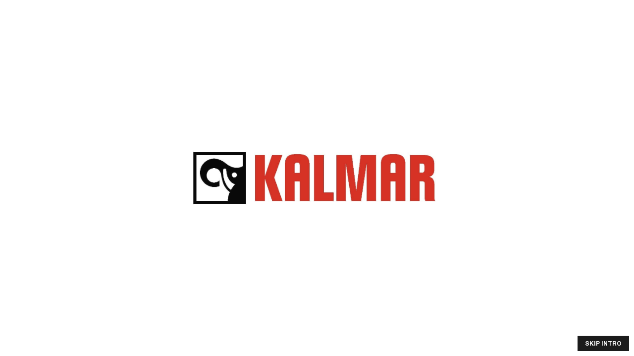

--- FILE ---
content_type: text/html
request_url: https://www.kalmar.de/showrooms/smartport/
body_size: 13421
content:
<!DOCTYPE html>
<html>
    <head>
        <title>Kalmar - SmartPort.</title>
        <meta charset="UTF-8">
        <meta name="viewport" content="user-scalable=no, width=device-width, initial-scale=1, maximum-scale=1">
        <meta name="viewport" content="user-scalable=no, width=device-width, initial-scale=1, maximum-scale=1">

        <meta name="description" content="">
        <meta name="keywords" content="">
        <link rel="stylesheet" href="resource/css/style.css">
        <link rel="stylesheet" href="resource/css/preloader.css">

        <script src="vendor/jquery/jquery-1.12.0.min.js"></script>
        <script src="vendor/greensock/TweenMax.min.js"></script>
        <script src="vendor/greensock/CSSRulePlugin.js"></script>
    </head>
    <body>
        <div class="preloader">
            <div class="circ1"></div>
            <div class="circ2"></div>
            <div class="circ3"></div>
            <div class="circ4"></div>
        </div>
        <header id="header-main">
            <div class="logo header">
                <a href="https://www.kalmarglobal.com" target="_blank"><img src="resource/images/logo-white.png" alt="Kalmar" title="kalmar" ></a>
                <a href="#"><h2>SmartPort</h2></a>
            </div>
            <h2 class="feat-caption"></h2>
            <div class="back button"><img src="resource/images/icon-back.png"></div>
            <div class="menu-icon" id="menu-toggle">
                <div id="hamburger">
                    <span></span>
                    <span></span>
                    <span></span>
                </div>
                <div id="cross">
                    <span></span>
                    <span></span>
                </div>
            </div>
            <div class="navigation-category">
                <div class="link-wrapper">
                    <ul>
                        <li class="feat-sect">Home.</li>
                        <li class="feat-sect">Improve your operations.</li>
                        <li class="feat-sect">Be better informed.</li>
                        <li class="feat-sect">Assist with moves.</li>

                    </ul>
                </div>
            </div>
        </header>

        <div class="intro-wrapper">
            <img src="resource/images/logo-kalmar.jpg" alt="" title="">
            <h2>Kalmar SmartPort.<span>Make your next move a smart one.</span><span class="btn enter">Enter</span></h2>
        </div>

        <div class="homescreen">
            <div class="hs_bg">
                <video id="vid-bg" width="100%" height="100%" autoplay="autoplay" loop="true" controls="false"><source src="resource/videos/action-loop.mp4" type="video/mp4"/></video>
            </div>

            <div class="section-callout-container">
                <div class="sect-callout-wrapper v1">
                    <div class="sect-callout" data-vpath="SmartQuay">
                        <div class="sc-round">Smart Quay</div>
                    </div>
                    <div class="sect-callout" data-vpath="SmartPath">
                        <div class="sc-round">Smart Path</div>
                    </div>
                    <div class="sect-callout" data-vpath="SmartLift">
                        <div class="sc-round">Smart<br>Lift</div>
                        <div class="sc-ele-1"></div>
                    </div>
                    <div class="sect-callout" data-vpath="action-noLoop">
                        <div class="sc-round">Smart Stack</div>
                        <div class="sc-ele-1"></div>
                        <div class="sc-ele-2 text-elems">
                            <span>D</span><span>A</span><span>C</span><span>E</span><span>B</span>
                        </div>

                        <div class="sc-ele-3"></div>
                        <div class="sc-ele-4 text-elems">
                            <span>D</span><span>A</span><span>C</span><span>E</span><span>B</span>
                        </div>
                        <div class="sc-ele-5"></div>
                    </div>
                    <div class="sect-callout" data-vpath="SmartTrucks">
                        <div class="sc-round">Smart Trucks</div>
                    </div>
                    <div class="sect-callout" data-vpath="SmartLanes">
                        <div class="sc-round">Smart Lanes</div>
                        <div class="sc-ele-1"></div>
                    </div>
                    <div class="sect-callout" data-vpath="SmartTrack">
                        <div class="sc-round">Smart Track</div>
                    </div>
                </div>

                <div class="sect-callout-wrapper v2">
                    <div class="sect-callout" data-vpath="action-noLoop">
                        <div class="sc-round">Smart Fleet</div>
                        <div class="sc-ele-1"></div>
                    </div>
                    <div class="sect-callout" data-vpath="SmartMap">
                        <div class="sc-round">Smart Map</div>
                    </div>
                    <div class="sect-callout cloud-tech" data-vpath="action-noLoop">
                        <div class="sc-ele-1">
                            <img src="resource/images/cloud.svg">
                            <img src="resource/images/cloud-active.svg">
                        </div>
                        <div class="sc-round">Kalmar Insight</div>
                    </div>

                    <div class="line-wrapper">
                        <div class="line"></div>
                        <div class="line"></div>
                        <div class="line"></div>
                    </div>
                </div>

                <div class="sect-callout-wrapper v3">
                    <div class="sect-callout" data-vpath="action-noLoop">
                        <div class="sc-round">Smart View</div>
                        <div class="sc-ele-1"><img src="resource/images/icon-smartview.svg"></div>
                    </div>
                    <div class="sect-callout" data-vpath="SmartRail">
                        <div class="sc-round">Smart Rail</div>
                    </div>
                    <div class="sect-callout" data-vpath="Anti-collision">
                        <div class="sc-round">Anti-Collision</div>
                    </div>
                    <div class="sect-callout" data-vpath="EquipmentAutomation">
                        <div class="sc-round">Equipment automation</div>
                    </div>
                </div>
            </div>

            <div class="hs_content">
                <h4>Make your next move a smart one.</h4>
                <p>Kalmar SmartPort is a set of process automation modules and digital services that can be deployed in your terminal to help move containers more efficiently. SmartPort can help track, route and manage containers from the gate through to the quayside: optimising your operational productivity, safety, equipment and personnel utilisation rates and ensuring that you never lose another container.</p>
                <p>You can find out more  by hitting the improve, informed or assist buttons below, on how we can make your next move a smart one.
                </p>
            </div>
        </div>

        <div class="skipIntro">Skip Intro</div>

        <div id="feature-sec-wrapper">
            <div class="feat-sect" id="SmartQuay">
                <div class="title">SmartQuay</div>
                <p>Registers the container ID and captures its image as it is unloaded from the vessel and shares this information with other systems, speeding up the process, identifying damage and preventing human error.</p>
                <p class="extended-sect-link">More Information &gt;</p>
            </div>
            <div class="feat-sect" id="SmartPath">
                <div class="title">SmartPath</div>
                <p>Provides instructions to which stack the load should be moved to or from, making sure that the container gets to the right place, quickly, every time.</p>
                <p class="extended-sect-link">More Information &gt;</p>
            </div>
            <div class="feat-sect" id="SmartLift">
                <div class="title">SmartLift</div>
                <p>Provides an automatic job allocation to the crane operator so he knows which container is to be moved next.</p>
                <p class="extended-sect-link">More Information &gt;</p>
            </div>
            <div class="feat-sect" id="SmartStack">
                <div class="title">SmartStack</div>
                <p>Records the position of each container within the stack and reports this to the TOS, so you know where any container is at any given time.</p>
                <p class="extended-sect-link">More Information &gt;</p>
            </div>
            <div class="feat-sect" id="SmartTrucks">
                <div class="title">SmartTrucks</div>
                <p>Tracks trucks around the yard so their location is known at all times, helping with a more efficient flow of containers and improving security.</p>
                <p class="extended-sect-link">More Information &gt;</p>
            </div>
            <div class="feat-sect" id="SmartLanes">
                <div class="title">SmartLanes</div>
                <p>Automatically registers containers and trucks arriving at or leaving the terminal, so you know exactly where every truck is at all times and have a record of the flow of containers in and out of the yard.</p>
                <p class="extended-sect-link">More Information &gt;</p>
            </div>
            <div class="feat-sect" id="SmartTrack">
                <div class="title">SmartTrack</div>
                <p>Identifies rolling stock and container IDs prior to them being handled by equipment.</p>
                <p class="extended-sect-link">More Information &gt;</p>
            </div>
            <div class="feat-sect" id="KalmarInsight">
                <div class="title">Kalmar Insight</div>
                <p>Provides real time information on your entire fleet, giving you instant insights so you can take immediate actions to optimise your operations to meet your operational KPI’s.</p>
                <p class="extended-sect-link">More Information &gt;</p>
            </div>
            <div class="feat-sect" id="SmartFleet">
                <div class="title">Kalmar SmartFleet</div>
                <p>Provides telemetry information on your equipment, so you can assess your fleet's technical performance and take necessary actions to improve it.</p>
                <p class="extended-sect-link">More Information &gt;</p>
            </div>
            <div class="feat-sect" id="SmartMap">
                <div class="title">SmartMap</div>
                <p>Provides a complete overview of operational activity in the terminal, so you know exactly what is going on where and you are able to take corrective actions. It also has a historical playback function so you can review past information easily.</p>
                <p class="extended-sect-link">More Information &gt;</p>
            </div>
            <div class="feat-sect" id="SmartView">
                <div class="title">SmartView</div>
                <p>Provides a clear view of the crane's spreader and stack in the operator's cabin without them having to look down through the floor.</p>
                <p class="extended-sect-link">More Information &gt;</p>
            </div>
            <div class="feat-sect" id="SmartRail">
                <div class="title">SmartRail</div>
                <p>Provides a virtual rail for gantry cranes that run on rubber tyres, to keep the crane in alignment with the stack at all times.</p>
                <p class="extended-sect-link">More Information &gt;</p>
            </div>
            <div class="feat-sect" id="Anti-Collision">
                <div class="title">Anti-Collision</div>
                <p>By mounting cameras and lasers onto the crane you can help to mitigate the risk of a collision.</p>
                <p class="extended-sect-link">More Information &gt;</p>
            </div>
            <div class="feat-sect" id="Equipmentautomation">
                <div class="title">Equipment automation</div>
                <p>Are a set of modules that can help automate your crane operations, from remote control, through to fully automated operations.</p>
                <p class="extended-sect-link">More Information &gt;</p>
            </div>
        </div>

        <div id="feature-sec-extended-wrapper">
            <div class="feat-sect-extended SmartPath">
                <div class="title">SmartPath</div>
                <div class="sect-row">
                    <div class="sect-col">
                        <p>SmartPath provides position based events data when your equipment is in operation, updating this information once a second and then displaying it in SmartMap. This allows the SmartPath software to identify which equipment should be allocated to the job and activates the said job when the equipment is in the right position. Thereby automating container movements.</p>
                        <p>SmartPath is able to automatically advance the job steps in Navis Prime Route by knowing which equipment is available for each job at any given time.</p>
                    </div>
                    <div class="sect-col">

                        <img class="ext-vid-img" src="resource/images/ext-vid-img/ext_SmartPath.jpg" data-visual-type="video">
                        <img class="vid-play-img" src="resource/images/icon-play.png">

                    </div>
                </div>
                <div class="sect-row">
                    <div class="sect-col">
                        <p class="highlight">SmartPath can have a real impact on your operations by:</p>
                        <ul>
                            <li>Optimising your job flows and increasing your equipment utilisation rates by automating the job sequence by geolocating your equipment.</li>

                            <li>Removing human error and delays in reporting job steps.</li>

                            <li>Navis Prime Route can help reduce the distance travelled by your equipment between jobs, increasing productivity. Navis Prime Route also helps improve operational visibility.</li>

                        </ul>
                    </div>

                    <div class="sect-col">
                        <p class="highlight">Technical information:</p>
                        <p>Kalmar SmartPort may require additional hardware and software to be installed and fitted.  Some  software is already fitted in Kalmar equipment and can be retrofitted to older Kalmar or other manufacturers’ equipment if required. Additional hardware and software may be required, plus sensors and the Kalmar SmartPath software. In addition, you will need to have Navis Prime Route installed for job allocation and container positioning, which is part of the Navis N4 operating software.</p>
                        <p>This will allow you to:</p>

                        <ul>
                            <li>Geolocate your equipment and automate the job steps that are normally performed and reported by your operators.</li>
                            <li>Send load instructions to your equipment operators automatically via a user interface in the equipment’s cabin.</li>

                        </ul>
                    </div>
                </div>
            </div>
            <div class="feat-sect-extended SmartTrack">
                <div class="title">SmartTrack</div>
                <div class="sect-row">
                    <div class="sect-col">
                        <p>Kalmar SmartTrack automatically identifies and registers containers as they enter or exit your yard via train, by using OCR identification. SmartTrack will capture the container ID, and the exact time and date of the container entering or leaving. This technology can also be used to capture still or video content so you can inspect containers for damage.</p>
                    </div>
                    <div class="sect-col">
                        <img class="ext-vid-img" src="resource/images/ext-img/ext-SmartTrack.jpg">
                    </div>
                </div>
                <div class="sect-row">
                    <div class="sect-col">
                        <p class="highlight">Kalmar SmartTrack has many benefits, as:</p>
                        <ul>
                            <li>You will no longer need to manually record container details, saving time and removing human error when capturing details, thereby streamlining your processes.</li>
                            <li>High resolution container images and video will enhance your inspection and damage control management.</li>
                            <li>It allows for more controlled and seamless access to and from the yard.</li>
                            <li>You can integrate this data into your TOS or other systems for further analysis.</li>

                        </ul>
                    </div>

                    <div class="sect-col">
                        <p class="highlight">Technical information:</p>
                        <p>Kalmar SmartTrack software and OCR scanning technology will need to be installed to create a scanning portal over the railway.</p>
                    </div>
                </div>
            </div>

            <div class="feat-sect-extended SmartQuay">
                <div class="title">SmartQuay</div>
                <div class="sect-row">
                    <div class="sect-col">
                        <p>SmartQuay automatically registers the container movement and the container ID when the quay crane is in operation, loading or unloading. It works with OCR, DGPS and RFID technology to automatically identify the container and match it to the corresponding equipment for vessel discharge. It is suitable to use with terminal tractors, shuttle and straddle carriers.</p>
                    </div>
                    <div class="sect-col">
                        <img class="ext-vid-img" src="resource/images/ext-vid-img/ext_SmartQuay.jpg" data-visual-type="video">
                        <img class="vid-play-img" src="resource/images/icon-play.png">
                    </div>
                </div>
                <div class="sect-row">
                    <div class="sect-col">
                        <p class="highlight">SmartQuay will help to:</p>
                        <ul>
                            <li>Improve safety by removing the need to have a clerk working under the quay crane, as information is captured automatically.</li>
                            <li>Reduce delays and improve the accuracy of the container information being captured, by removing human error.</li>
                            <li>Integrate the container’s information into other systems, especially your TOS. The container weight can also be appended to this information as can other metadata from Kalmar SmartWeigh.</li>
                            <li>Identify any damage to the container during the unloading process.</li>
                        </ul>
                    </div>

                    <div class="sect-col">
                        <p class="highlight">Technical information:</p>
                        <p>Cameras are placed in optimal locations on the quay crane to capture all the container’s details while being loaded or unloaded.</p>
                        <p>SmartQuay utilises sophisticated image processing algorithms to capture the container ID number and other key data in a timely manner. These images, as well as container movement information such as twistlock movements, are processed locally on a computer and passed on through the internal network of the terminal to a server based application for storing the images and data. This server based software can interface to a multitude of Terminal Operating Systems and other relevant applications, providing timely updates of container identification details.
                        </p>
                    </div>
                </div>
            </div>

            <div class="feat-sect-extended SmartStack">
                <div class="title">SmartStack</div>
                <div class="sect-row">
                    <div class="sect-col">
                        <p>SmartStack is an automatic stack inventory system which provides updated location information on each container movement and the equipment moving it. So you always know where every container is within your terminal.</p>
                    </div>
                    <div class="sect-col">
                        <img class="ext-vid-img" src="resource/images/ext-vid-img/ext_SmartStack.jpg" data-visual-type="video">
                        <img class="vid-play-img" src="resource/images/icon-play.png">
                    </div>
                </div>
                <div class="sect-row">
                    <div class="sect-col">
                        <p class="highlight">SmartStack will provide:</p>
                        <ul>
                            <li>An up to the moment, real time container inventory system that knows where every container is within the terminal.</li>
                            <li>Each container update is automatic, easing the burden on your operators to record and share container location information.</li>
                            <li>A reduction in lost containers as you will always know where they are.</li>
                            <li>Automatic container information and location, thereby removing human error when manually capturing data.</li>
                            <li>Can be fitted to most equipment that picks and places containers within your terminal.</li>
                        </ul>
                    </div>

                    <div class="sect-col">
                        <p class="highlight">Technical information:</p>
                        <p>SmartStack utilises location sensor technologies onboard the equipment to accurately identify its position within the terminal. This “terminal coordinate system” is mapped during the implementation of the solution, so the system has a virtual map of your terminal in place to refer to.</p>
                        <p>The equipment’s onboard system matches sensor information for accurate positioning, and utilises inputs from the equipment to identify when a container has been moved. All onboard activities are reported via the terminal’s internal wireless network to the Kalmar SmartPort server software which interfaces with the Terminal Operating System, updating it instantly with all container movements in the terminal.</p>
                    </div>
                </div>
            </div>

            <div class="feat-sect-extended SmartLift">
                <div class="title">SmartLift</div>
                <div class="sect-row">
                    <div class="sect-col">
                        <p>SmartLift automates the job selection process for a terminal’s lifting equipment. This includes RTGs, RMGs, reachstackers, top handlers and empty container handlers. SmartLift automatically identifies the terminal tractor or street truck to be loaded or unloaded, and provides the corresponding job to the lift equipment operator.</p>
                    </div>
                    <div class="sect-col">
                        <img class="ext-vid-img" src="resource/images/ext-vid-img/ext_SmartLift.jpg" data-visual-type="video">
                        <img class="vid-play-img" src="resource/images/icon-play.png">
                    </div>
                </div>
                <div class="sect-row">
                    <div class="sect-col">
                        <p class="highlight">SmartLift will give you:</p>
                        <ul>


                            <li>An increase in operator productivity and system efficiency as the movement of containers can be handled more effectively, since the operator does not need to work out which job to do next.</li>
                            <li>A significant reduction in human error, as jobs are automatically promoted and their completion recorded and shared with other systems.</li>

                        </ul>
                    </div>

                    <div class="sect-col">
                        <p class="highlight">Technical information:</p>
                        <p>SmartLift uses RFID technology on street trucks and GPS technology on terminal tractors to match the carried container to the truck. A wireless or LTE network is required to transmit the work instruction. The job may be presented to the operator through the Kalmar user interface or through an existing screen.</p>
                    </div>
                </div>
            </div>

            <div class="feat-sect-extended SmartTrucks">
                <div class="title">SmartTrucks</div>
                <div class="sect-row">
                    <div class="sect-col">
                        <p>SmartTrucks is a process automation solution for managing street trucks in yard operations. It automatically identifies and tracks truck movement around the terminal, providing real-time and re-play visibility of all tagged street trucks.</p>
                    </div>
                    <div class="sect-col">
                        <img class="ext-vid-img" src="resource/images/ext-vid-img/ext_SmartTrucks.jpg" data-visual-type="video">
                        <img class="vid-play-img" src="resource/images/icon-play.png">
                    </div>
                </div>
                <div class="sect-row">
                    <div class="sect-col">
                        <p class="highlight">SmartTrucks provides you with:</p>
                        <ul>
                            <li>Added visibility.</li>
                            <li>Greater security and safety by knowing where each street truck is within your terminal at all times.</li>
                            <li>Improved efficiency by being able to trigger job instructions to container handling equipment operators when the truck is approaching the destination, optimising the dispatching and reducing waiting times.</li>
                        </ul>
                    </div>

                    <div class="sect-col">
                        <p class="highlight">Technical information:</p>
                        <p>SmartTrucks uses tagging technology and location sensors. RFID tags are mounted on the trucks and location sensors are used to provide real time location information using triangulation. Based on the readings of the location sensors, the SmartMap visualisation tool provides real-time and retrospective monitoring of truck movements in the terminal yard.</p>

                        <p>Tag exciters are positioned in carefully selected locations in the terminal to triangulate the position of each street truck by identifying the tags fitted on each truck. The exciters communicate with the SmartPort server through the internal terminal wireless network. The SmartPort server software uses sophisticated algorithms to pinpoint the location of each tag in the terminal.</p>

                        <p>You will need to have an ISO 24730 RTLS (real-time locating system) infrastructure in place. This includes location sensors for light poles and RTLS tags for the street trucks.</p>
                    </div>
                </div>
            </div>

            <div class="feat-sect-extended SmartLanes">
                <div class="title">SmartLanes</div>
                <div class="sect-row">
                    <div class="sect-col">
                        <p>SmartLanes automatically registers containers as they move through your gates, when arriving or leaving the terminal.</p>
                    </div>
                    <div class="sect-col">
                        <img class="ext-vid-img" src="resource/images/ext-vid-img/ext_SmartLane.jpg" data-visual-type="video">
                        <img class="vid-play-img" src="resource/images/icon-play.png">
                    </div>
                </div>
                <div class="sect-row">
                    <div class="sect-col">
                        <p class="highlight">As SmartLane automatically registers all container movements through your terminal gates you will benefit from:</p>
                        <ul>
                            <li>Increased throughput and capacity.</li>
                            <li>Reduced truck turnaround times.</li>
                            <li>Reduced queueing and congestion.</li>
                            <li>Maximised return on investment by increased throughput, process efficiency, safety, and security.</li>
                        </ul>
                        <p>SmartLane can also be applied to ASC lanes, identifying external trucks.</p>
                    </div>

                    <div class="sect-col">
                        <p class="highlight">Technical information:</p>
                        <p>Container recognition is provided through OCR portals, license plate recognition, local positioning radar or RFID and driver interaction through kiosks, and a software interfaced to the TOS. This solution can work with third party applications such as biometrics, driver ID and driver cameras, smartcards, weighbridges etc. and the solution can also be tailored to meet specific needs. In addition, with the OCR solution it is possible to capture the truck registration plate, container ID and any damage on the containers arriving and departing the terminal.</p>
                    </div>
                </div>
            </div>

            <div class="feat-sect-extended SmartMap">
                <div class="title">SmartMap</div>
                <div class="sect-row">
                    <div class="sect-col">
                        <p>SmartMap is a real time visualisation and operational tool that provides you with the current location and status of all your equipment fitted with location hardware in the yard . This information is displayed in real time, or you can playback past activity. This includes all events, and alarms and recorded actions. You can zoom in or pan around through different areas should you need to look at the information in more detail.</p>
                    </div>
                    <div class="sect-col">
                        <img class="ext-vid-img" src="resource/images/ext-img/ext-SmartMap.jpg">
                    </div>
                </div>
                <div class="sect-row">
                    <div class="sect-col">
                        <p class="highlight">SmartMap keeps you up to date on your entire fleet by:</p>
                        <ul>
                            <li>Providing increased visibility of your equipment.</li>
                            <li>Being able to review traffic flows, identify congestion points and take corrective action.</li>
                            <li>Being able to view your entire fleet’s historical movements or by individual machine.</li>
                            <li>Visually registering and displaying  alerts and flags. </li>
                            <li>Being able to be set up with numerous user defined scenarios. </li>
                            <li>Enhancing your safety and security on site by providing a log of events in the terminal.</li>
                        </ul>
                    </div>

                    <div class="sect-col">
                        <p class="highlight">Technical information:</p>

                        <p>SmartMap relies on location data from your chosen location detection system fitted on your equipment. This information is delivered to the SmartPort server via the terminal internal wireless network and is visualised on SmartMap. The system is installed onboard your  equipment and then sends events and location information to the SmartPort server to be logged for further use.</p>
                    </div>
                </div>
            </div>

            <div class="feat-sect-extended SmartFleet">
                <div class="title">SmartFleet</div>
                <div class="sect-row">
                    <div class="sect-col">
                        <p>SmartFleet captures and displays the telematics of your mobile equipment fleet in real time. You can also review historical operational and maintenance data.</p>
                    </div>
                    <div class="sect-col">
                        <img class="ext-vid-img" src="resource/images/ext-vid-img/ext_SmartFleet.jpg" data-visual-type="video">
                        <img class="vid-play-img" src="resource/images/icon-play.png">
                    </div>
                </div>
                <div class="sect-row">
                    <div class="sect-col">
                        <p class="highlight">With SmartFleet you will benefit from:</p>
                        <ul>
                            <li>A Graphical User Interface (GUI) that provides a clear and concise method for displaying equipment data.</li>
                            <li>Ability to identify problems as they occur.</li>
                            <li>Improved utilisation of equipment, as issues can be addressed as they occur. </li>
                            <li>Improved safety, as remote monitoring means you need less people in the yard. </li>
                            <li>Access to historical or parameterised performance equipment data. </li>
                            <li>Features that help to analyse trends, and to create reports for the fleet’s Key Performance Indicators (KPI). </li>
                        </ul>

                    </div>

                    <div class="sect-col">
                        <p class="highlight">Technical information:</p>
                        <p>Your mobile equipment will need to be fitted with suitable hardware to enable the transmission of detailed data from the equipment to the host server. Most new Kalmar equipment comes fitted with applicable hardware, older Kalmar equipment or other manufacturers’ equipment may need suitable hardware installed. Kalmar SmartFleet onboard and server software will also need to be installed. Data is captured from your mobile equipment’s PLC/CANBus and sent to the onboard computer running the Kalmar software. The collected data is then transferred to the host server via the terminal’s WiFi or LTE network. This data is then accessible through a user interface that is both easy to navigate and understand.</p>

                        <p>The SmartFleet server architecture consists of a Database Engine (FMDS) and Front End application services (Analysis Tool &amp; Fleetview). The database and applications can be installed on separate servers, but the most common deployment is on the same server. FMDS consists of a database application which works with Microsoft SQL Server. The only prerequisite for FMDS is MS SQL. Analysis Tool prerequisites are the creation and configuration of MS IIS Server Roles and Internet Explorer 9.0 or later for using the Web Interface. Mozilla Firefox or Google Chrome may be used as alternatives to Internet Explorer. Kalmar SmartFleet supports User Management through Active Directory user administration.</p>
                    </div>
                </div>
            </div>

            <div class="feat-sect-extended KalmarInsight">
                <div class="title">Kalmar Insight</div>
                <div class="sect-row">
                    <div class="sect-col">
                        <p>Kalmar Insight gives you an easy to use overview of your operations by aggregating data from multiple sources, so you can take instant action on relevant information, that will help improve your overall business.</p>
                    </div>
                    <div class="sect-col">
                        <img class="ext-vid-img" src="resource/images/ext-img/ext-kalmarInsight.jpg">
                    </div>
                </div>
                <div class="sect-row">
                    <div class="sect-col">
                        <p class="highlight">Kalmar Insight will benefit your business in many ways:</p>
                        <ul>
                            <li>Help to improve operational transparency and efficiency by tracking equipment and containers.</li>
                            <li>Report on all equipment events and alarms.</li>
                            <li>Help you optimise driver performance and equipment productivity.</li>
                            <li>Reduce bottlenecks by understanding current processes and flow.</li>
                            <li>Increase equipment uptime and reduce equipment total cost of ownership through proactive maintenance planning.</li>
                            <li>Improve safety related processes via improved operational actions visibility.</li>

                        </ul>

                    </div>

                    <div class="sect-col">
                        <p class="highlight">Technical information:</p>
                        <p>Kalmar Insight comes fitted as standard in all new Kalmar equipment.  In older Kalmar or other manufacturers’ equipment, it requires Kalmar Connect to be installed.</p>
                        <p>Kalmar Connect collects information via the CAN-connection, including alarms.</p>
                        <p>For 3rd party equipment the following information is collected: running hours, location, fuel consumption and shocks data.</p>
                        <p>For terminal/site operations and maintenance systems data, integration to TOS or MMS system is required.</p>
                        <p>GPS is used for recording the position of all equipment at any given time. A cellular connection is used for data communication.</p>
                        <p>Insight data is retained in a high-security cloud storage and provides user based access via any web-browser via multiple screen types.</p>
                    </div>
                </div>
            </div>

            <div class="feat-sect-extended Equipmentautomation">
                <div class="title">Equipment Automation</div>
                <div class="sect-row">
                    <div class="sect-col">
                        <p>Kalmar has a host of automation solutions developed in-house for existing clients and equipment. These have been developed so they can be retrofitted to both Kalmar and 3rd party equipment with certain preconditions. Equipment automation consists of solutions that perform specific equipment movements automatically, in remote control or fully automated modes.</p>
                    </div>
                    <div class="sect-col">
                        <img class="ext-vid-img" src="resource/images/ext-img/ext-EquipmentAutomation.jpg">
                    </div>
                </div>
                <div class="sect-row">
                    <div class="sect-col">
                        <p class="highlight">Impact on operations:</p>
                        <ul>
                            <li>Equipment automation is designed to perform equipment moves automatically in the most efficient way possible. </li>
                            <li>Automation reduces stress on the machinery, prohibits equipment misuse and brings consistency and predictability into the operations. </li>
                            <li>You will also benefit from improved levels of safety as less staff will be required to work around operating equipment.</li>

                        </ul>

                    </div>

                    <div class="sect-col">
                        <p class="highlight">Technical information:</p>
                        <p>Kalmar equipment automation runs on the Kalmar TLS (Terminal Logistics System) platform which is a full end-to-end automation platform. This system can be integrated with your TOS and other systems by using Kalmar Key a set of open industry standard interfaces.</p>
                    </div>
                </div>
            </div>

            <div class="feat-sect-extended SmartView">
                <div class="title">SmartView</div>
                <div class="sect-row">
                    <div class="sect-col">
                        <p>SmartView enhances operator's visibility, using automatically zooming cameras and a special display module. Through the SmartView system your operators are able to view several camera streams at once from one monitor, thus seeing more than normal line of sight would allow.</p>
                    </div>
                    <div class="sect-col">
                        <img class="ext-vid-img" src="resource/images/ext-img/ext-SmartView.jpg">
                    </div>
                </div>
                <div class="sect-row">
                    <div class="sect-col">
                        <p class="highlight">SmartView can improve the way your drivers operate by:</p>
                        <ul>
                            <li>Helping to increase efficiency and improve availability through enhanced visibility so that operators can continue working instead of getting stuck on difficult tasks.</li>

                            <li>Automatic zooming is designed to avoid human intervention thus maximising operational safety and allowing the operators to concentrate on their primary tasks.</li>
                        </ul>
                    </div>

                    <div class="sect-col">

                        <p class="highlight">Technical information:</p>

                        <p>The operator's view is created by instructing the zoom lenses of the cameras to move to a predefined position. This package includes 4 zoom cameras that are installed on the trolley. They are located in front of spreader, on both sides of the spreader and at the back of the spreader. Cameras are connected via a Power over Ethernet switch and connected to the onboard system running the Kalmar software. Spreader height information from the PLC is sent to the onboard system using either CAN or Ethernet communications methodology.</p>
                        <p>The zooming positions are predefined based on your needs, however, in practice the maximum number of recommended zoom levels is 7. Zooming is performed seamlessly in steps in relation to spreader hoist position and length. The image quality is dependent on the existing lighting conditions in the working area. Note: this solution does not contain any additional lighting elements.</p>
                        <p>Accurate viewing under all conditions cannot be guaranteed. The solution’s usability is highly dependent on the right camera position and the environment it is operating in. The RTG PLC provides the spreader height level, which then adjusts the cameras so they are in the right position.</p>
                    </div>
                </div>
            </div>

            <div class="feat-sect-extended SmartRail">
                <div class="title">SmartRail</div>
                <div class="sect-row">
                    <div class="sect-col">
                        <p>SmartRail is an operator-assist system, that provides a robust, reliable auto-gantry steering solution for RTG cranes.</p>
                    </div>
                    <div class="sect-col">
                        <img class="ext-vid-img" src="resource/images/ext-vid-img/ext_SmartRail.jpg" data-visual-type="video">
                        <img class="vid-play-img" src="resource/images/icon-play.png">
                    </div>
                </div>
                <div class="sect-row">
                    <div class="sect-col">
                        <p class="highlight">SmartRail helps to keep your cranes on track by:</p>
                        <ul>

                            <li>Helping your RTG operator to keep the crane running straight by using virtual rails.</li>

                            <li>Reducing adverse operational scenarios (such as collisions with container stacks), as the system assists operators in keeping the machine moving in the correct direction. This is particularly noticeable in locations where there is a high labour change rate.</li>
                            <li>Enhancing the crane’s overall operating efficiency. Gantry travel speed is increased with the assistance of SmartRail’s steering system, allowing your operators to focus on the task of moving containers.</li> 
                            <li>Allowing your operator to know exactly what is going on, as the display shows real time information related to rail, position and system status.</li>
                        </ul>
                    </div>

                    <div class="sect-col">
                        <p class="highlight">Technical information:</p>
                        <p>The SmartRail solution is based on Differential Global Navigation Satellite System (DGNSS) technology. Advanced GNSS Real-Time Kinematic (RTK) positioning equipment, combined with onboard GNSS antenna and receiver, provide the RTG positioning. In order to correct GNSS signals, a correction signal is transmitted from a local base station via radio modem or WLAN system. RTK positioning improves the accuracy of onboard antenna position to 2 cm. Typical accuracy of the SmartRail in relation to virtual rail is better than ±10 cm.</p>

                        <p>SmartRail uses an onboard system running Kalmar software to fix the RTG position at 5Hz. Thus, the vehicle’s location and its orientation are continually monitored and controlled by PID-controller. Steering commands from the onboard PC are sent to PLC using a data communication method e.g CAN or Ethernet. As SmartRail is only an “assisting steering solution” it can be overwritten by manual steering commands at any time.</p>
                    </div>
                </div>
            </div>

            <div class="feat-sect-extended Anti-Collision">
                <div class="title">Anti-collision</div>
                <div class="sect-row">
                    <div class="sect-col">
                        <p>Kalmar has a host of anti-collision solutions for various equipment types. They are designed to supplement the operator and help avoid impacts with physical objects. For example Kalmar SmartProfile helps prevent gantry and stack collisions.</p>
                    </div>
                    <div class="sect-col">
                        <img class="ext-vid-img" src="resource/images/ext-img/ext-Anti-Collision.jpg">

                    </div>
                </div>
                <div class="sect-row">
                    <div class="sect-col">
                        <p class="highlight">Impact on operations:</p>
                        <ul>
                            <li>By reducing the number of collisions money is saved and operational interruptions are prevented. </li>
                            <li>Helps avoid abrupt stops which are a known safety concern.</li>
                            <li>A safer working environment is provided for employees and visitors to the terminal.</li>
                        </ul>
                    </div>

                    <div class="sect-col">
                        <p class="highlight">Technical information:</p>
                        <p>Equipment will be fitted with added sensors ranging from ultrasonic pointers to laser scanners depending on the application. The equipment software and electrical interfaces need to be modified to perform needed stopping and slowing-down functions. All added components are installed onboard and require no network connectivity.</p>
                    </div>
                </div>
            </div>

            <div class="feat-ext-close"><img src="resource/images/icon-close-gray.png"></div>
        </div>


        <div id="legal" class="tc-tempt">
            <h3>Legal Notice</h3>
            <p>By accessing the Internet pages of Cargotec Corporation's business area Kalmar (hereinafter referred to as "Kalmar") at www.kalmarglobal.com, or any of its sub-sites (hereinafter referred to as "Site"), you agree to the following terms and conditions. You must not access this Site if you do not agree to all of the following terms and conditions.</p>

            <h4>Limited license</h4>
            <p>Subject to the terms and conditions set forth herein and all applicable local laws and regulations, Kalmar grants you a non-exclusive, non-transferable, personal and limited right to access, use and display this Site and attendant materials for your personal use only. This authorization is not a transfer of title to the Site and materials contained herein and is subject to the following restrictions: (i) you must retain, on all copies of the Site and materials, all copyright and other proprietary notices of Kalmar; and (ii) you may not modify, distribute, transfer or store the Site or materials in any way or reproduce or publicly display or perform, or otherwise use the Site and materials for any public or commercial purpose, except as otherwise expressly permitted herein.</p>

            <h4>Copyright</h4>
            <p>The contents of the Site are Copyright © Cargotec Finland Oy 2014. Any rights not expressly granted herein are reserved.</p>

            <h4>Trademarks</h4>
            <p>The trademark "Kalmar" and all other trademarks of Cargotec Corporation or its subsidiaries as well as product names, logos, commercial symbols, tradenames, slogans whether register or not, and services are trademarks of Cargotec Corporation. Your access to this Site should not be construed as granting, by implication, estoppel or otherwise, any license or right to use any marks appearing on the Site without the prior written consent of Cargotec Corporation.</p>

            <h4>Modification of site</h4>
            <p>Kalmar reserves the right to change or modify this Site or withdraw access to it at any time with or without notice.</p>

            <h4>Disclaimer</h4>
            <p>The contents of this Site are provided on "as is" and "as available" basis. The use of any information, tools and services on this Site shall be executed on the user's sole responsibility and Kalmar makes no representations or warranties to the accuracy or functionality of such information, tools or services. Except as required by applicable law no warranty of any kind, either express or implied, is made in relation to the availability, accuracy, reliability or content of the Site.</p>

            <h4>Limitation of liability</h4>
            <p>Except as required by applicable law Kalmar shall not be liable for any direct, indirect, incidental, special or consequential damages, lost profits or for business interruption arising out of the use of or inability to use this service, even if Kalmar has been advised of such damages. Kalmar shall not be liable for any inaccuracies, delays or failures contained in this Site, and shall not be obligated to notify users when information has been updated. Kalmar is not responsible for any loss or damage that is caused by your reliance on any data or services contained in this Site or data that the user has input into this Site.</p>

            <h4>Links</h4>
            <p>Kalmar assumes no responsibility and makes no representations or warranties whatsoever for material created or published by third parties that this Site has a link to.</p>

            <h4>Submissions</h4>
            <p>The Kalmar Privacy Policy web page discloses how Kalmar will maintain and use any personal data provided by you when visiting this Site. For all other submission of information or content by you, the following terms apply.</p>
            <p>By submitting information or material (such as feedback, data, answers, questions, comments, suggestions, ideas, plans, orders, requests or the like) to Kalmar, for example by e-mail or via this Site, you agree that: (i) the material will not contain any item that is unlawful, libelous, defamatory, obscene, pornographic, abusive, harassing or threatening, or otherwise unfit for publication; (ii) you will use reasonable efforts to scan and remove any viruses or other contaminating or destructive features before submitting any material; (iii) you own the material or have the unlimited right to provide it to us, and Kalmar may publish the material and/or incorporate it or any concepts described in it in our products without compensation, restrictions on use, acknowledgment of source, accountability or liability; and (iv) you agree not to take action against us in relation to material that you submit, and you agree to indemnify us if any party takes action against us in relation to the material you submit.</p>
            <p>Copyright © Cargotec Finland Oy 2014</p>
        </div>

        <div id="policy" class="tc-tempt">
            <h3>Privacy Policy</h3>
            <p>This Privacy Policy related to the kalmarglobal.com service of the business area Kalmar within the Cargotec Corporation ("Privacy Policy") provides you with general information on the processing of personal data of the business area Kalmar within the Cargotec Corporation and its employees, partners and affiliates ("Kalmar") related to this web site and the Kalmar.com service of Kalmar ("Site"). Please read this Privacy Policy carefully prior to accessing the Site. If you do not agree with this Privacy Policy we expect you to leave this Site.</p>

            <h4>User's Data Protection and Data Security</h4>
            <p>Kalmar has endeavoured to take appropriate measures in order to protect any personal data provided through this Site. Please note however that there are always risks associated with providing personal data and no system of technology is completely safe. Kalmar processes your personal data in accordance with the Personal Data Act (523/1999) and other applicable personal data legislation.</p>

            <h4>Purpose of Processing</h4>
            <p>Kalmar's aim is to ensure an as efficient and secure data processing as practicable. In addition, Kalmar seeks to develop the Site for a better quality and broader scope of services. Kalmar's goal is to produce cost efficient services recognizing your specific needs without you having to register separately to each of the different services provided at the Site.</p>

            <h4>Information to the Customer</h4>
            <p>Kalmar believes in openness in the processing of personal data and hopes that you carefully review Kalmar's Register Description, providing for specific information related to Kalmar' s processing of personal data. Once you register at the Site or have otherwise been assigned a specific identification code to access your accounts, we may request that you provide certain information. The purpose in collecting this information is to provide customized services and content meeting your specific needs and interests.</p>

            <h4>Cookies</h4>
            <p>From time to time Kalmar may place information on your computer to allow us to identify users of the Site. This information is commonly known as "cookies". Cookies give Kalmar information on how and when the Site has been used, where the user is in the Site structure and helps Kalmar to improve the Site for a better service. Cookies are today commonly used on many web sites. If you do not wish to receive cookies, or want to be notified of when they are placed, you may set your web browser to do so, if such function is supported by your web browser.</p>

            <h4>The Processing of Personal Data is Based on Your Consent</h4>
            <p>The processing of personal data is based on your consent. You may at any time revoke your consent. As processing of your personal data is necessary for us to be able to provide you with our services and products, revoking your consent may lead to a situation where we cannot provide you with some or all of the services and products. The Site is technically divided into separate sections some of which may require us to collect more personal data of you while some may be used without processing any personal data.</p>

            <h4>Transfers of Personal Data</h4>
            <p>Kalmar will not transfer any personal data outside Kalmar or its partners and affiliates. Due to the technical and practical requirements of the processing some of the personal data may be located at the servers of subcontractors or processed by subcontractors, which have agreed to the data processing standards of Kalmar. Kalmar may provide aggregate statistics about its customers, sales, traffic patterns, and other related Site information to reputable third parties, but these statistics will include no personal data.</p>

            <h4>Contacting Kalmar</h4>
            <p>You may at any time contact Kalmar to check that the personal data related to you is accurate. Kalmar will at your request rectify or erase any incomplete, inaccurate or outdated personal data. For more information, please contact Kalmar by sending an e-mail through www.kalmarglobal.com. As Kalmar seeks to develop the Site continuously, also this statement may be updated to correspond with the current situation. Kalmar reserves the right to amend this Privacy Policy and the linked Register Description and hopes, that you review this Privacy Policy from time to time for any amendments. Possible additional questions and comments about the activities of Kalmar as a data controller shall be directed to Kalmar via e-mail.</p>
        </div>
        <div class="pop-window">
            <div class="pop-content-wrapper">
                <div class="pop-content video">
                    <video width="100%" height="100%" controls="true"><source src="" type="video/mp4"/></video>
                </div>
                <div class="pop-content pano-360">
                    <iframe width="100%" height="100%" frameborder="0" scrolling="no" marginheight="0" marginwidth="0"> </iframe>
                </div>
                <div class="pop-close"><img src="resource/images/icon-close.png"></div>

            </div>
        </div>


        <footer>
            <div class="foo-wrapper">
                <div class="sect-link">
                    <ul>
                        <li><span>Improve</span><br>your operations.</li>
                        <li>Be better<span><br>informed.</span></li>
                        <li><span>Assist</span><br>with moves.</li>
                    </ul>
                </div>
                <div class="foo-link">
                    <ul>
                        <li class="legal tc-link">Legal notice.</li>
                        <li class="policy tc-link">Privacy policy.</li>
                    </ul>
                </div>
            </div>
        </footer>
        <script src="resource/js/main.js"></script>
    </body>
</html>

--- FILE ---
content_type: text/css
request_url: https://www.kalmar.de/showrooms/smartport/resource/css/style.css
body_size: 4596
content:
@import url(web_fonts/fonts.css);

* {
    margin: 0;
    padding: 0;
    border: 0;
    outline: 0;
    vertical-align: baseline;
    -webkit-font-smoothing: antialiased;
    -webkit-user-select: none;
    -moz-user-select: none;
    -ms-user-select: none;
    user-select: none
}

html, body {
    width: 100%;
    height: 100%;

    min-height: 692px;
    min-width: 960px;


    overflow: hidden;
    background-color: #fff;
    -webkit-font-smoothing: antialiased;
    -moz-osx-font-smoothing: grayscale;
    font-family: hel45, sans-serif;
}

body *{
    position: relative;
    color: #36424a;
}

a{
    color: inherit;
    text-decoration: none
}

img{
    vertical-align: bottom;
}

h1,h2,h3,h4,h5,h6{
    font-family: hel75, sans-serif;
    font-weight:100;
}

p{
    font-family: hel45, sans-serif;
    font-weight:100;
}


/* ---------------------------- */
/* Intro Wrapper start */
.intro-wrapper {
    display: none;
    position: absolute;
    top: 0;
    left: 0;
    width: 100%;
    height: 100%;
    background-color: #fff;
    text-align: center
}

.intro-wrapper h2, .intro-wrapper img {
    position: absolute;
    margin: auto;
    left: 0;
    right: 0;
    opacity: 0;
}

.intro-wrapper h2 img{
    position: relative;
    vertical-align: top;
    left:auto;
    right: auto;
    top: auto;

    opacity: 1;
}

.intro-wrapper h2 {
    top: 40%;
    font-size: 6vw;
    font-family: hel45, sans-serif;
    line-height:normal;
    color:#e30613;
}

.intro-wrapper h2 span{
    display: block;
    font-size: 4vw;
    color: #70706e;
}

.intro-wrapper img {
    width: 40%;
    height: auto;
    top: 0;
    bottom: 0;
}

/* Intro Wrapper end */
/* ---------------------------- */

/* ---------------------------- */
/* Skip Intro button end */

.skipIntro {
    display: inline-block;
    position: fixed;
    bottom: 10px;
    right: 10px;
    font-family: hel75, sans-serif;
    font-size: 12px;
    padding: 10px 15px 7px;
    color: #fff;
    background-color: #1b1b1b;
    cursor: pointer;
    transition: all .3s ease-out;
    z-index: 9990;
    text-transform: uppercase;
}

.skipIntro:hover, .btn.enter:hover {
    background-color: #d52b1e;
    color: #ffffff;
}

.btn.enter{
    position: relative;
    display: none;
    font-family: hel75, sans-serif;
    font-size: 12px;
    font-size: 1vw;
    padding: 10px 15px 7px;
    color: #fff;
    background-color: #1b1b1b;
    cursor: pointer;
    transition: all .3s ease-out;
    text-transform: uppercase;
    top: 63%;
    width: fit-content;
    margin: auto;
}

.intro-video{
    cursor: pointer;
    /*display: inline-block;
    position: absolute;
    left: 10px;
    top: 52px;*/
    /*font-family: hel75, sans-serif;
    font-size: 12px;
    padding: 10px 15px 7px;
    color: #fff;
    background-color: #1b1b1b;
    transition: all .3s ease-out;
    text-transform: uppercase;*/
}

/*.intro-video:hover {
background-color: #d52b1e;
color: #ffffff;
}*/

/* Skip Intro button end */
/* ---------------------------- */

/* ---------------------------- */
/* header screen start */

#header-main {
    display: none;
    position: fixed;
    top: 0;
    left: 0;
    width: 100%;
    min-width: 960px;
    background-color: #1d2735;
    height: 52px;
    z-index: 9
}

#header-main > h2, #header-main .back {
    display: inline-block;
    line-height: 52px;
}

#header-main > h2 {
    position: absolute;
    vertical-align: middle;
    color: #fff;
    font-size: 20px;
    height: 52px;
    left: 0;
    right: 0;
    margin: auto;
    text-align: center;
    /*margin-left: 312px;
    margin-right: 60px;*/
}

#header-main h2:first-letter{
    text-transform: uppercase;
}

#header-main .back {
    display: none;
    position: absolute;
    right: 72px;
    top: 0;
    cursor: pointer
}

#header-main .back img {
    /*vertical-align: middle;*/
    vertical-align: -6px;
    width: 24px
}

.logo.header {
    position: relative;
    left: 8px;
    display: inline-block;
    top: 11px;
    cursor: pointer
}
.logo.header a{
    display: inline-block;
    vertical-align: text-top;
}

.logo.header a h2{
    font-family: hel75, sans-serif;
    font-size: 32px;
    color: #e30613;
    margin-left: 15px;
}

.logo.header img {
    height: 30px
}

/* ------------------ */
/* Burger Icon Start */

#menu-toggle {
    position: absolute;
    display: inline-block;
    width: 42px;
    height: 42px;
    right: 10px;
    text-align: center;
    top: -2px;
    cursor: pointer
}

#menu-toggle span {
    display: block;
    background: rgba(255, 255, 255, .7);
    border-radius: 2px;
    transition: all .25s cubic-bezier(.44, .1, .41, .94)
}

#menu-toggle #hamburger {
    position: absolute;
    height: 36px;
    width: 36px
}

#menu-toggle #hamburger span {
    width: 100%;
    height: 3px;
    position: relative;
    top: 30%;
    left: 0;
    margin: 6px auto
}

#menu-toggle #hamburger span:nth-child(1) {
    transition-delay: .125s
}

#menu-toggle #hamburger span:nth-child(2) {
    transition-delay: .25s
}

#menu-toggle #hamburger span:nth-child(3) {
    transition-delay: .375s
}

#menu-toggle.open #hamburger span {
    width: 0
}

#menu-toggle.open #hamburger span:nth-child(1) {
    transition-delay: 0s
}

#menu-toggle.open #hamburger span:nth-child(2) {
    transition-delay: .125s
}

#menu-toggle.open #hamburger span:nth-child(3) {
    transition-delay: .25s
}

#menu-toggle #cross {
    position: absolute;
    height: 42px;
    width: 42px;
    transform: rotate(45deg);
    top: 10px;

}

#menu-toggle #cross span:nth-child(1) {
    height: 0;
    width: 4px;
    position: absolute;
    top: calc(20% - 0px);
    left: calc(50% - 2px);
    transition-delay: 0s
}

#menu-toggle #cross span:nth-child(2) {
    width: 0;
    height: 4px;
    position: absolute;
    left: calc(20% - 0px);
    top: calc(50% - 2px);
    transition-delay: .15s
}

#menu-toggle.open #cross span:nth-child(1) {
    height: 60%;
    transition-delay: .525s
}

#menu-toggle.open #cross span:nth-child(2) {
    width: 60%;
    transition-delay: .375s
}

/* Burger Icon End */
/* ---------------- */

.navigation-category {
    display: table;
    position: fixed;
    background-color: #fff;
    text-align: center;
    top: 52px;
    right: -100%;
    z-index: 2999;
    transition: right .6s ease-in-out;
    box-shadow: 0px 0px 10px 0px rgba(0, 0, 0, 0.3);
}

.link-wrapper ul {
    display: inline-block;
    padding: 15px 30px 10px;
    text-align: left;
}

.link-wrapper ul li {
    display: table;
    margin: 10px 0;
    text-align: left;
    list-style: none;
    color: #6d6e71;
    border-bottom: 1px solid transparent;
    cursor: pointer;
    font-family: hel75, sans-serif;
    font-size: 18px;
}

.link-wrapper ul li.sect_wrapper{
    white-space: nowrap;

}

.link-wrapper ul li.sect_wrapper a{
    display: inline-block;
    vertical-align: middle;
}

.link-wrapper ul li.sect_wrapper a.active_section{
    opacity: 0.5;
    pointer-events: none;
}

.link-wrapper ul li.sect_wrapper a img{
    vertical-align: middle;
}

.link-wrapper ul li.downloadBrochure:last-child {
    font-size: 12px;
    margin-top: 25px;
    color: #6d6e71;
}

.link-wrapper ul li:hover {
    border-bottom: 1px solid
}

.link-wrapper ul li.sect_wrapper:hover {
    border-bottom: 1px solid transparent;
}

/* header screen start */
/* ---------------------------- */

/* ---------------------------- */
/* Home screen start */

.homescreen{
    display: none;
    position: relative;
    /*width: 100%;
    min-height: 540px;
    height: calc(100% - 152px);*/
    width: 1157px;
    height: 651px;

    margin-top: 52px;
    margin-right: auto;
    margin-left: auto;


}

.hs_bg{

    position: absolute;
    left: auto;
    right: auto;
    /*max-width: 1280px;
    max-height: 720px;
    width: 100%;
    height: 100%;*/

    width: 1157px;
    height: 651px;

    background: url(../images/vid-placeholder.jpg) no-repeat center;
    background-size: contain;
    left: 0;
    right: 0;
    margin: auto;
    top: 50%;
    transform: translateY(-50%);
}

.homescreen .hs_introline{
    font-size: 2.5em;
    color: #e30613;
    top: 40%;
    left: 40px;
}

.homescreen .hs_content {
    display: none;
    width: 45%;
    top: 50%;
    transform: translateY(-50%);
    margin: auto;
    text-align: left;
    padding: 40px;
    box-sizing: border-box;
    background-color: rgba(255, 255, 255, 0.8);
}

.homescreen .hs_content h1{
    position: relative;
    font-size: 3.2vw;
    color: #e30613;
    margin-bottom: 20px;
}

.homescreen .hs_content h4{
    position: relative;
    margin-bottom: 10px;
    color: #e40b13;
    font-family: hel75, sans-serif;
    /*font-size: 2.3vw;*/
    font-size: 32px;
    text-align: left;
}
.homescreen .hs_content p{
    margin-bottom: 10px;
}


.intro-video{
    margin-top: 20px;
}

.homescreen .hotspot{
    position: absolute;
    bottom: 5%;
    right: 2vw;
    width: 65%;
    height: 80%;
}

.homescreen .hotspot ul{
    width: 100%;
    height: 100%;
    list-style-type: none;
}

.homescreen .hotspot ul li.hide{
    opacity: 0;
    pointer-events: none;
}

.homescreen .hotspot ul li{

    display: block;
    position: absolute;
    width: 120px;
    width: auto;
    height: auto;
    color: #e30613;
    font-size: 16px ;
    text-align: center;
    cursor: pointer;
    transition: color 0.5s ease-out,  background-color 0.5s ease-out, opacity 0.5s ease-out;
}

.homescreen .hotspot ul li:before{
    content: "";
    position: absolute;
    border-left: 2px solid #e30613;
    border-bottom: 2px solid #e30613;
    border-right: 2px solid #e30613;
}

.homescreen .hotspot ul li:after{
    content: '';
    position: absolute;
    width: 48px;
    height: 48px;

    background-image: url(../images/icon-target.png);
    background-repeat: no-repeat;
    background-position: center;
    background-size: contain;

    /*background-color: transparent;
    border: 5px solid #d93431;
    border-radius: 50%;*/
    box-sizing: border-box;
}

.hs_note{
    position: fixed;
    bottom: 10px;
    left: 10px;
    font-size: 12px;
}


.section-callout-container{
    position: absolute;
    /*width: 100%;
    height: 100%;
    max-width: 1280px;
    max-height: 720px;*/

    width: 1157px;
    height: 651px;

    left: 0;
    right: 0;
    top:50%;
    transform: translateY(-50%);
    margin: auto;

}

.section-callout-container .sect-callout-wrapper{
    display: none;
    position: relative;
    width: 100%;
    height: 100%;
    left: 0;
    top:0;
}



.section-callout-container .sect-callout-wrapper .sect-callout{

    display: block;
    position: absolute;
    width: 56px;
    height: 56px;
    background-color: #e30613;
    color: #fff;
    border-radius: 50%;
    border: 1px solid;
    border-color: #e30613;
    font-size: 11px;
    font-family: hel75, sans-serif;
    text-align: center;
    padding: 14px 2px 0;
    box-sizing: border-box;
    cursor: pointer;
}

.section-callout-container .sect-callout-wrapper .sect-callout > *{
    pointer-events: none;
}

.section-callout-container .sect-callout-wrapper .sect-callout:hover{
    color: #e30613;
    background-color: #fff;
}

.section-callout-container .sect-callout-wrapper .sect-callout.active{
    background-color: #282e38;
    border: 1px solid #282e38;
    color: #fff;
    pointer-events: none;
}
.section-callout-container .sect-callout-wrapper .sect-callout .sc-round{
    color: inherit;
}

.section-callout-container .sect-callout-wrapper .sect-callout:hover:after{

}
.section-callout-container .sect-callout-wrapper .sect-callout:after{
    content: '';
    position: absolute;
    width: 1px;
    height: 95px;
    top: 100%;
    border-left: 1px solid #e30613;
}

.section-callout-container .sect-callout-wrapper .sect-callout,
.section-callout-container .sect-callout-wrapper .sect-callout:after,
.section-callout-container .sect-callout-wrapper .sect-callout > *, .section-callout-container .sect-callout-wrapper .sect-callout > *:after{
    transition: all 0.3s ease-out;
    transform-origin: center top;
}

.section-callout-container .sect-callout-wrapper .sect-callout.active:after{
    border-color:  #282e38;
}

.section-callout-container .sect-callout-wrapper .sect-callout:nth-of-type(1){
    left: 21.5%;
    top: 17%;
}

.section-callout-container .sect-callout-wrapper .sect-callout:nth-of-type(1):after{
    height: 105px;
}

.section-callout-container .sect-callout-wrapper .sect-callout:nth-of-type(2){
    left: 19.4%;
    bottom: 30%;
}

.section-callout-container .sect-callout-wrapper .sect-callout:nth-of-type(2):after{
    height: 85px;
}

.section-callout-container .sect-callout-wrapper .sect-callout:nth-of-type(3){
    left: 50%;
    top: 32.5%;
}
.section-callout-container .sect-callout-wrapper .sect-callout:nth-of-type(3):after{
    height: 55px;   
}

.section-callout-container .sect-callout-wrapper.v1 .sect-callout:nth-of-type(3) .sc-ele-1{
    position: absolute;
    width: 150px;
    height: 130px;
    top: 50%;
    border: 1px solid;
    border-color: inherit;
    border-bottom: 0px;
    border-left: 0;
    left: 100%;
}

.section-callout-container .sect-callout-wrapper.v1 .sect-callout:nth-of-type(3) .sc-ele-1:after{
    content: '';
    position: absolute;
    width: 80%;
    height: 1px;
    top: 100%;
    border-top: 1px solid;
    border-color: inherit;
    left: 100%;
}

.section-callout-container .sect-callout-wrapper.v1 .sect-callout.anim-out:nth-of-type(3) .sc-ele-1:after{
    width: 0%;
}

.section-callout-container .sect-callout-wrapper .sect-callout:nth-of-type(4){
    left: 40%;
    top: 26%;
}

.section-callout-container .sect-callout-wrapper .sect-callout:nth-of-type(4):after{
    height: 174px
}

.section-callout-container .sect-callout-wrapper .sect-callout:nth-of-type(4) .sc-ele-1{
    position: absolute;
    top: 432%;
    width: 80px;
    border: 1px solid;
    border-color: inherit;
    transform: rotate(21deg) translateX(-11px) skewX(-29deg);
    height: 15px;
    border-bottom: 0px;
}

.section-callout-container .sect-callout-wrapper .sect-callout:nth-of-type(4) .sc-ele-2{
    position: absolute;
    top: 406%;
    font-size: 8px;
    color: #e40b13;
    width: 26px;
    height: 71px;
    transform: rotate(-70deg);
    left: -26px;

}

.section-callout-container .sect-callout-wrapper .sect-callout:nth-of-type(4) .sc-ele-2 span{
    position: absolute;
    font-size: 8px;
    color: #e40b13;
    left: 5px;
    top: 16px;
    transform: rotate(70deg);
    transition: all 0.25s ease-out;
    opacity: 0;
    transition-delay: 0.3s;
}

.section-callout-container .sect-callout-wrapper .sect-callout:nth-of-type(4) .sc-ele-2 span:nth-child(2){
    left: 9px;
    top: 32px;
    transition-delay: 0s;
}

.section-callout-container .sect-callout-wrapper .sect-callout:nth-of-type(4) .sc-ele-2 span:nth-child(3){
    left: 1px;
    top: 41px;
    transition-delay: 0.2s;
}

.section-callout-container .sect-callout-wrapper .sect-callout:nth-of-type(4) .sc-ele-2 span:nth-child(4){
    left: 9px;
    top: 52px;
    transition-delay: 0.4s;
}

.section-callout-container .sect-callout-wrapper .sect-callout:nth-of-type(4) .sc-ele-2 span:nth-child(5){
    left: 2px;
    top: 65px;
    transition-delay: 0.1s;
}


.section-callout-container .sect-callout-wrapper .sect-callout:nth-of-type(4) .sc-ele-3{
    position: absolute;
    top: 150%;
    width: 20px;
    border: 1px solid;
    border-color: inherit;
    transform: rotate(21deg) translateX(-11px) skewX(-29deg);
    height: 50px;
    border-right: 0px;
    left: 740%; 
}

.section-callout-container .sect-callout-wrapper .sect-callout:nth-of-type(4) .sc-ele-4{
    position: absolute;
    top: 196%;
    font-size: 8px;
    color: #e40b13;
    width: 26px;
    height: 71px;
    transform: rotate(-119deg);
    left: 343px;
}

.section-callout-container .sect-callout-wrapper .sect-callout:nth-of-type(4) .sc-ele-4 span{
    position: absolute;
    font-size: 8px;
    color: #e40b13;
    left: 0px;
    top: 24px;
    transform: rotate(120deg);
    opacity: 0;
    transition-delay: 0.3s;
}

.section-callout-container .sect-callout-wrapper .sect-callout:nth-of-type(4) .sc-ele-4 span:nth-child(2){
    left: 3px;
    top: 42px;
    transition-delay: 00s;
}

.section-callout-container .sect-callout-wrapper .sect-callout:nth-of-type(4) .sc-ele-4 span:nth-child(3){
    left: -21px;
    top: 41px;
    transition-delay: 0.2s;
}

.section-callout-container .sect-callout-wrapper .sect-callout:nth-of-type(4) .sc-ele-4 span:nth-child(4){
    left: -20px;
    top: 53px;
    transition-delay: 0.5s;
}

.section-callout-container .sect-callout-wrapper .sect-callout:nth-of-type(4) .sc-ele-4 span:nth-child(5){
    left: -22px;
    top: 65px;
    transition-delay: 0.1s;
}


.section-callout-container .sect-callout-wrapper .sect-callout:nth-of-type(4) .sc-ele-5 {
    position: absolute;
    width: 315px;
    height: 63px;
    top: 50%;
    border: 1px solid;
    border-color: inherit;
    border-bottom: 0px;
    border-left: 0;
    left: 100%;
}



.section-callout-container .sect-callout-wrapper .sect-callout:nth-of-type(5){
    right: 48%;
    top: 68%;
}
.section-callout-container .sect-callout-wrapper .sect-callout:nth-of-type(5):after{
    height: 35px;
}

.section-callout-container .sect-callout-wrapper .sect-callout:nth-of-type(6){
    left: 54%;
    bottom: 29.8%;
}

.section-callout-container .sect-callout-wrapper .sect-callout:nth-of-type(6):after{
    height: 42px;
}

.section-callout-container .sect-callout-wrapper .sect-callout:nth-of-type(6) .sc-ele-1{
    position: absolute;
    top: 162%;
    left: -151%;
    width: 238px;
    height: 18px;
    border: 1px solid;
    border-color: inherit;
    transform: rotate(-39deg) translateX(-0px) skewX(-37deg);
    border-bottom: 0px;
    transition-delay: 0.25s;
}

.section-callout-container .sect-callout-wrapper .sect-callout:nth-of-type(6).anim-out .sc-ele-1{
    width: 0px;
    height: 0px;
    top: calc(100% + 42px);
    left: 50%;
    border: 0px solid;
}

.section-callout-container .sect-callout-wrapper .sect-callout:nth-of-type(7){
    left: 50%;
    top: 2%;
}

.section-callout-container .sect-callout-wrapper .sect-callout:nth-of-type(7):after{
    height: 40px;
}


.section-callout-container .sect-callout-wrapper.v2 .sect-callout:nth-of-type(1){
    left: auto;
    top: 29%;
    right: 29%;
}

.section-callout-container .sect-callout-wrapper.v2 .sect-callout:nth-of-type(1):after{
    height: 42px;
}

.section-callout-container .sect-callout-wrapper.v2 .sect-callout:nth-of-type(2){
    right: 34%;
    top: 9%;
    left: auto;
}

.section-callout-container .sect-callout-wrapper.v2 .sect-callout:nth-of-type(1) .sc-ele-1{
    position: absolute;
    top: 286%;
    width: 190px;
    border: 1px solid #e40b13;
    height: 95px;
    border-bottom: 0px;
    border-left: 0px;
    top: 175%;
    left: -100%;
}

.section-callout-container .sect-callout-wrapper.v2 .sect-callout:nth-of-type(1).active .sc-ele-1, 
.section-callout-container .sect-callout-wrapper.v2 .sect-callout:nth-of-type(1).active .sc-ele-1:after{
    border-color: #36424a;
}

.section-callout-container .sect-callout-wrapper.v2 .sect-callout:nth-of-type(1) .sc-ele-1:after{
    content: '';
    position: absolute;
    left: 0;
    top: 0;
    height: 30%;
    border-right: 1px solid #e40b13;
}

.section-callout-container .sect-callout-wrapper.v2 .sect-callout:nth-of-type(2):after{
    height: 210px;
}

.section-callout-container .sect-callout-wrapper.v2 .sect-callout:nth-of-type(3){
    left: 22.1%;
    top: 3%;
}

.section-callout-container .sect-callout-wrapper.v2 .sect-callout:nth-of-type(3):after{
    height: 00px;
}

.section-callout-container .sect-callout-wrapper.v2 .sect-callout:nth-of-type(3) .sc-round{
    display: block;
    position: absolute;
    width: 56px;
    height: 56px;
    background-color: #e30613;
    color: #fff;
    border-radius: 50%;
    border: 1px solid #e30613;
    font-size: 10px;
    font-family: hel75, sans-serif;
    text-align: center;
    padding: 14px 2px 0;
    box-sizing: border-box;
    pointer-events: all;
    cursor: pointer;
}

.section-callout-container .sect-callout-wrapper.v2 .sect-callout:nth-of-type(3).active .sc-round{
    background-color: #282e38;
    border: 1px solid #282e38;
    color: #fff;
    pointer-events: none;

}



.section-callout-container .sect-callout-wrapper.v2 .sect-callout:nth-of-type(3) .sc-ele-1{
    position: absolute;
    top: 0px;
    left: 0;
    transform: translate(-24%, -21%);
    width: 740%;
}

.section-callout-container .sect-callout-wrapper.v2 .sect-callout:nth-of-type(3) .sc-ele-1 img{
    width: 100%;
}

.section-callout-container .sect-callout-wrapper.v2 .sect-callout:nth-of-type(3) .sc-ele-1 img:nth-child(2){
    display: none;
    position: absolute;
    top: 0;
    left: 0;
}

.section-callout-container .sect-callout-wrapper.v2 .line-wrapper {
    position: absolute;
    width: 100%;
    height: 100%;

    pointer-events: none;
}

.section-callout-container .sect-callout-wrapper.v2 .line-wrapper .line{
    /*border: 2px dashed #808284;*/
    display: none;
    border: 2px dashed #808284;
    width: 50%;
    height: 10px;
    position: absolute;
    left: 0;
    right: 0;

}
.section-callout-container .sect-callout-wrapper.v2 .line-wrapper .line:nth-child(1){
    border-top: 0;
    border-left: 0;
    right: 18.9%;
    top: 9%;
    left: auto;
    width: 10%;
    height: 24%;   
}

.section-callout-container .sect-callout-wrapper.v2 .line-wrapper .line:nth-child(2){
    border-top: 0;
    border-left: 0;
    right: 23.6%;
    top: 8.1%;
    left: auto;
    width: 10%;
    height: 5%;

}
.section-callout-container .sect-callout-wrapper.v2 .line-wrapper .line:nth-child(3){
    border-bottom: 0;
    border-left: 0;
    left: 34.5%;
    top: 2%;
    /* left: auto; */
    width: 44%;
    height: 1%;
}

.section-callout-container .sect-callout-wrapper.v1 .sect-callout:nth-of-type(3).anim-out .sc-ele-1{
    opacity: 0;
    width: 0;
    height: 0;
}

.section-callout-container .sect-callout-wrapper.v1 .sect-callout:nth-of-type(3) .sc-ele-1{
    /*width: 0px ; height: 0px ;*/
}



.section-callout-container .sect-callout-wrapper.v3 .sect-callout:nth-of-type(1){
    left: 35%;
    top: 39.5%;
}

.section-callout-container .sect-callout-wrapper.v3 .sect-callout:nth-of-type(1):after{
    height: 130px;
}

.section-callout-container .sect-callout-wrapper.v3 .sect-callout:nth-of-type(1) .sc-ele-1{
    width: 100%;
    top: 43px;
    z-index: 2;
    display: none;
}

.section-callout-container .sect-callout-wrapper.v1 .sect-callout:nth-of-type(3) .sc-ele-1{}
/*.section-callout-container .sect-callout-wrapper.v3 .sect-callout:nth-of-type(1) .sc-ele-1:after{
content: '';
position: absolute;
width: 1px;
height: 45px;
top: 97%;
border-left: 1px solid #e30613;
left: 50%;
}*/

.section-callout-container .sect-callout-wrapper.v3 .sect-callout:nth-of-type(1) .sc-ele-1 img{
    width: 100%;
}

.section-callout-container .sect-callout-wrapper.v3 .sect-callout:nth-of-type(2){
    left: 56%;
    top: 28%;
}

.section-callout-container .sect-callout-wrapper.v3 .sect-callout:nth-of-type(2):after{
    height: 120px;
}
.section-callout-container .sect-callout-wrapper.v3 .sect-callout:nth-of-type(3){
    left: 43%;
    top: 32%;
}

.section-callout-container .sect-callout-wrapper.v3 .sect-callout:nth-of-type(3):after{
    height: 195px;

}


.section-callout-container .sect-callout-wrapper.v3 .sect-callout:nth-of-type(4){
    left: 62.3%;
    top: 2%;
    font-size: 8px;
    padding-top: 17px;
}

.section-callout-container .sect-callout-wrapper.v3 .sect-callout:nth-of-type(4):after{
    width: 200%;
    height: 1px;
    top: 50%;
    border-top: 1px solid #e30613;
    left: 100%;
}
.section-callout-container .sect-callout-wrapper.v3 .sect-callout:nth-of-type(4).active:after{
    border-color:#282e38;
}



.section-callout-container .sect-callout-wrapper .sect-callout.anim-out:after{
    height: 0px !important;
    width: 0px !important;
}

.section-callout-container .sect-callout-wrapper .sect-callout:nth-of-type(4){
    transition-delay: 0.25s;
}
.section-callout-container .sect-callout-wrapper .sect-callout:nth-of-type(4).anim-out .sc-ele-1{
    /*height: 0px !important;
    width: 0px !important;*/

    opacity: 0
}

.section-callout-container .sect-callout-wrapper .sect-callout:nth-of-type(4).anim-out .sc-ele-2{
    opacity: 0
}

.section-callout-container .sect-callout-wrapper .sect-callout:nth-of-type(4).anim-out .sc-ele-3{
    opacity: 0
}
/*.section-callout-container .sect-callout-wrapper .sect-callout:nth-of-type(4).anim-out .sc-ele-4{
opacity: 0
}*/

.section-callout-container .sect-callout-wrapper .sect-callout:nth-of-type(4).anim-out .sc-ele-5{
    /*opacity: 0*/
    height: 0; width: 0;
}

.section-callout-container .sect-callout-wrapper.v2 .sect-callout:nth-of-type(1) .sc-ele-1{
    transition-delay: 0.25s;
}
.section-callout-container .sect-callout-wrapper.v2 .sect-callout:nth-of-type(1).anim-out .sc-ele-1{
    transform: scale(0);
}

.section-callout-container .sect-callout-wrapper.v3 .sect-callout:nth-of-type(1) .sc-ele-1{
    transition-delay: 0.2s;
}
.section-callout-container .sect-callout-wrapper.v3 .sect-callout:nth-of-type(1).anim-out .sc-ele-1{
    opacity: 0;
}
.section-callout-container .sect-callout-wrapper.v3 .sect-callout:nth-of-type(1).anim-out .sc-ele-1:after{
    height: 0;
}




/* Home screen end */
/* ---------------------------- */

/* ---------------------------- */
/* feature wrapper start */

#feature-sec-wrapper {
    display: none;
    position: absolute;
    top: 52px;
    right: 0;
    /*height: calc(100% - 42px);
    width: 100%;*/
    height: auto;
    width: auto;
    background-color: transparent;
    /*pointer-events: none;*/
}

#feature-sec-wrapper .feat-sect{
    top: 250px;
    display: none;
    position: absolute;
    background-color: #fff;
    display: block;
    width: auto;
    border: 2px solid rgba(89, 91, 93, 0.6);
    padding: 8px;
    box-sizing: border-box;
    width: 300px;
    right: 10px;
}

#feature-sec-wrapper .feat-sect .title{
    background-color: #1d2735;
    font-size: 24px;
    font-family: hel75, sans-serif;
    color: #fff;
    padding: 5px;
    box-sizing: border-box;
    margin-bottom: 10px;
}

#feature-sec-wrapper .feat-sect p{
    font-size: 14px;
    padding: 2px;
    box-sizing: border-box;
    color: #1d2735;
}

#feature-sec-wrapper .feat-sect p.extended-sect-link{
    color: #e30613;
    cursor: pointer;
    font-family: hel75, sans-serif;
    margin-top: 10px;
}

.popup-content-wrapper{
    display: inline-block;
    background-color: #fff;
    padding: 20px;
    border-radius: 10px;
    top: 12vh;
}
.popup-content-wrapper .content span{
    position: absolute;
    /*top: 20px;
    left: 20px;*/
    text-align: left;
}

.popup-content-wrapper .content img{
    height: 74vh;
}

/* ---------------------------- */
/* Extended Screen */

#feature-sec-extended-wrapper{
    display: none;
    position: absolute;
    top: 62px;
    right: 0;
    height: auto;
    width: auto;
    background-color: #0000;
    z-index: 999;
}

#feature-sec-extended-wrapper .feat-sect-extended{
    display: none;
    position: absolute;
    background-color: #fff;
    display: block;
    width: auto;
    border: 2px solid #e30613;
    padding: 8px;
    box-sizing: border-box;
    width: 70vw;
    right: 10px;
    height: calc(100vh - 72px);
    overflow: scroll;
}

#feature-sec-extended-wrapper .feat-sect-extended .title{
    background-color: #1d2735;
    font-size: 24px;
    font-family: hel75, sans-serif;
    color: #fff;
    padding: 5px;
    padding: 10px 6px 4px;
    box-sizing: border-box;
    margin-bottom: 10px;
}

#feature-sec-extended-wrapper .feat-sect-extended .sect-row{
    display: flex;
    justify-content: space-between;
    margin-bottom: 20px;
}
#feature-sec-extended-wrapper .feat-sect-extended .sect-row:last-child{
    margin-bottom: 0px;
}

#feature-sec-extended-wrapper .feat-sect-extended .sect-col{
    width: 50%;
    padding: 10px;
    box-sizing: border-box;
}

#feature-sec-extended-wrapper .feat-sect-extended .sect-col p{
    margin-bottom: 10px;
}

#feature-sec-extended-wrapper .feat-sect-extended .sect-col p.highlight{
    color: #e30613;
    font-family: hel75, sans-serif;
}

#feature-sec-extended-wrapper .feat-sect-extended .sect-col p:last-child{
    margin-bottom: 0px;
}

#feature-sec-extended-wrapper .feat-sect-extended .sect-col ul {
    margin: 10px 0 15px;
}

#feature-sec-extended-wrapper .feat-sect-extended .sect-col ul li{
    margin: 7px 0 0px 17px;
}

#feature-sec-extended-wrapper .feat-sect-extended  img.ext-vid-img{
    position: relative;
    width: 100%;
    border: 1px solid rgba(50,50,50,0.3);

}

#feature-sec-extended-wrapper .feat-sect-extended  img.ext-vid-img[data-visual-type="video"]{
    cursor: pointer;
}

#feature-sec-extended-wrapper .feat-sect-extended   img.vid-play-img{
    position: absolute;
    position: absolute;
    left: calc(50% - 32px);
    top: calc(50% - 32px);
    pointer-events: none;
}


#feature-sec-extended-wrapper .feat-ext-close{
    position: absolute;
    right: 24px;
    top: 16px;
    cursor: pointer;
}

/* ---------------------------- */


footer {
    display: none;
    position: fixed;
    min-width: 960px;
    width: 100%;
    height: 100px;    

    left: 0;
    bottom: 0;

    background-color: #e0e1e2;
    z-index: 998;
}

footer .foo-wrapper{
    display: flex;
    justify-content: center;
    height: 100%;
    align-items: center;
}

footer div.sect-link ul li{
    display: inline-block;
    background-color: #595b5d;
    color: #fff;
    line-height: normal;
    padding: 12px 40px;
    vertical-align: middle;
    cursor: pointer;
    transition: all 0.4s ease-out;
}

footer div.sect-link ul li:hover{
    background-color: #333;

}
footer div.sect-link ul li.active{
    background-color: #e30613;;
    pointer-events: none;
}

footer .sect-link ul li span{
    /*display: block;*/
    text-transform: uppercase;
    font-family: hel75, sans-serif;
    color: #fff;
    line-height: 0px;

}


footer div.foo-link {
    position: absolute;
    right: 10px;
    bottom: 10px;

}
footer div.foo-link ul li {
    display: inline-block;
    list-style: none;
    color: #37424a;
    font-size: 12px;
    margin: 5px 10px 10px;
    cursor: pointer;
}


.full-spec-btn{
    display: inline-block;
    background-color: #36424a;
    font-family: hel75,sans-serif;
    font-size: 14px;
    padding: 10px 12px 6px;
    margin: 20px 50px;
    color: #fff;
    vertical-align: top;
    cursor: pointer;
    transition: all 0.4s ease-out;
}

.full-spec-btn:hover {
    background-color: #d52b1e;
    color: #ffffff;
}



.pop-window{
    display: none;
    position: fixed;
    top: 0;
    left: 0;
    width: 100%;
    height: 100%;
    background-color: rgba(0, 0, 0, 0.8);
    padding: 40px;
    box-sizing: border-box;
    z-index: 9999;
    overflow: hidden;
}

.pop-content-wrapper{
    position: relative;
    position: 100%;
    width: 100%;
    height: 100%;
    background-color: #fff;
    overflow: scroll;
}

.pop-content {
    position: relative;
    display: none;
    width: 100%;
    height: 100%;
}

.pop-content.video{

}


.pop-content-wrapper .pop-close {
    position: absolute;
    width: 48px;
    height: 48px;
    background-color: #D4D6D8;
    padding: 10px;
    box-sizing: border-box;
    z-index: 9;
    right: 0px;
    top: 0px;
    cursor: pointer;

}

.pop-content-wrapper .pop-close img {
    width: 28px;
    cursor: pointer;
    vertical-align: bottom
}



/* --------------------------------- */
/* Terms & condition template start */

.tc-tempt {
    display: none;
    position: absolute;
    height: 100%;
    top: 0;
    left: 0;
    padding: 70px 20px 120px;
    background-color: #fff;
    box-sizing: border-box;
    overflow: scroll
}

.tc-tempt h3 {
    font-size: 24px
}

.tc-tempt h4 {
    font-size: 18px
}

.tc-tempt h3, .tc-tempt h4 {
    color: #d52b1e;
    margin-top: 30px
}

.tc-tempt h3:nth-of-type(1){
    margin-top: 0px;
} 

.tc-tempt p {
    padding: 0;
    font-size: 14px;
    color: #37424a
}

/* Terms & condition template end */
/* --------------------------------- */

.pos-abs-center {
    position: absolute;
    top: 0;
    bottom: 0;
    left: 0;
    right: 0;
    margin: auto
}

img.full-width {
    min-width: 100%;
    min-height: 100%;
    width: auto;
    height: auto
}

.bold {
    font-family: hel75!important
}

.bg-cover {
    background-position: center center;
    background-size: cover;
    background-repeat: no-repeat
}



@media all and (max-width:1155px) {
    footer .foo-wrapper{
        justify-content:flex-start;
        padding: 15px;
        box-sizing: border-box;
    }
}

--- FILE ---
content_type: text/css
request_url: https://www.kalmar.de/showrooms/smartport/resource/css/preloader.css
body_size: -19
content:
.preloader {
    top: 0;
    position: fixed;
    margin: auto;
    width: 100%;
    height: 100%;
    text-align: center;
    font-size: 10px;
    left: 0;
    right: 0;
    bottom: 0;
    background: #fff;
    z-index: 9992;
}

.preloader > div {
    background-color: #2a2a2a;
    height: 10px;
    width: 10px;
    border-radius: 50%;
    display: inline-block;
    top: 50%;
    -webkit-animation: stretchdelay 0.7s infinite ease-in-out;
    animation: stretchdelay 0.7s infinite ease-in-out;
}

.preloader .circ2 {
    -webkit-animation-delay: -0.6s;
    animation-delay: -0.6s;
}

.preloader .circ3 {
    -webkit-animation-delay: -0.5s;
    animation-delay: -0.5s;
}

.preloader .circ4 {
    -webkit-animation-delay: -0.4s;
    animation-delay: -0.4s;
}

.preloader .circ5 {
    -webkit-animation-delay: -0.3s;
    animation-delay: -0.3s;
}

@-webkit-keyframes stretchdelay {
    0%, 40%, 100% { -webkit-transform: translateY(-10px) }  
    20% { -webkit-transform: translateY(-20px) }
}

@keyframes stretchdelay {
    0%, 40%, 100% { 
        transform: translateY(-10px);
        -webkit-transform: translateY(-10px);
    } 20% {
        transform: translateY(-20px);
        -webkit-transform: translateY(-20px);
    }
}

--- FILE ---
content_type: text/css
request_url: https://www.kalmar.de/showrooms/smartport/resource/css/web_fonts/fonts.css
body_size: -22
content:

@font-face {
  font-family: 'hel75';
  src: url('HelveticaNeueLTStd-Bd.eot?#iefix') format('embedded-opentype'),  url('HelveticaNeueLTStd-Bd.woff') format('woff'), url('HelveticaNeueLTStd-Bd.ttf')  format('truetype'), url('HelveticaNeueLTStd-Bd.svg#HelveticaNeueLTStd-Bd') format('svg');
  font-weight: normal;
  font-style: 100;
}

@font-face {
    font-family: 'hel45';
    src: url('Helvetica LT 45 Light.eot'); /* IE9 Compat Modes */
    src: url('Helvetica LT 45 Light.eot?#iefix') format('embedded-opentype'), /* IE6-IE8 */
        url('Helvetica LT 45 Light.woff') format('woff'), /* Modern Browsers */
        url('Helvetica LT 45 Light.ttf')  format('truetype'), /* Safari, Android, iOS */
        url('Helvetica LT 45 Light.svg#5d5952f345eeefaffa950715d8bb5ca0') format('svg'); /* Legacy iOS */
    font-style:   normal;
    font-weight:100;
}


--- FILE ---
content_type: image/svg+xml
request_url: https://www.kalmar.de/showrooms/smartport/resource/images/cloud.svg
body_size: 103
content:
<svg enable-background="new 0 0 510 485" height="485" viewBox="0 0 510 485" width="510" xmlns="http://www.w3.org/2000/svg"><path d="m65.65 78.088c2.887-35.791 20.043-61.291 54.796-71.426 33.4-9.739 60.856 2.015 82.547 28.965 10.763-5.136 22.171-7.609 34.306-7.275 30.695.844 59.626 25.818 64.15 56.258 1.055 7.094.326 14.44.723 21.654.094 1.703 1.025 3.743 2.245 4.945 15.187 14.952 22.946 33.044 23.108 54.316.269 35.022-25.537 66.425-59.91 73.17-11.064 2.172-22.011 2.066-33.011-.619-2.047-.5-4.932.09-6.729 1.258-20.303 13.18-42.531 19.873-66.656 18.688-32.266-1.582-59.232-14.809-80.482-39.269-1.999-2.302-3.906-3.334-7.023-3.347-34.028-.141-61.439-22.56-68.459-55.802-7.55-35.754 17.026-72.736 53.233-80.099 2.393-.486 4.791-.949 7.162-1.417" fill="#fff"/><path d="m65.65 78.088c2.887-35.791 20.043-61.291 54.796-71.426 33.4-9.739 60.856 2.015 82.547 28.965 10.763-5.136 22.171-7.609 34.306-7.275 30.695.844 59.626 25.818 64.15 56.258 1.055 7.094.326 14.44.723 21.654.094 1.703 1.025 3.743 2.245 4.945 15.188 14.953 22.946 33.042 23.108 54.316.269 35.022-25.537 66.425-59.91 73.17-11.064 2.172-22.011 2.066-33.011-.619-2.047-.5-4.932.09-6.729 1.258-20.303 13.18-42.531 19.873-66.656 18.688-32.266-1.582-59.232-14.809-80.482-39.269-1.999-2.302-3.906-3.334-7.023-3.347-34.028-.141-61.439-22.56-68.459-55.802-7.55-35.754 17.026-72.736 53.233-80.099 2.393-.486 4.791-.949 7.162-1.417z" fill="none" stroke="#e0e1e2" stroke-miterlimit="10" stroke-width="3"/></svg>

--- FILE ---
content_type: image/svg+xml
request_url: https://www.kalmar.de/showrooms/smartport/resource/images/icon-smartview.svg
body_size: 2240
content:
<svg enable-background="new 0 0 84 84" height="84" viewBox="0 0 84 84" width="84" xmlns="http://www.w3.org/2000/svg" xmlns:xlink="http://www.w3.org/1999/xlink"><clipPath id="a"><path d="m35.246 33.512h12.374v8.434h-12.374z"/></clipPath><clipPath id="b"><path d="m38.077 32.134h9.542v9.361h-9.542z"/></clipPath><clipPath id="c"><path d="m34.566 40.664h7.348v5.83h-7.348z"/></clipPath><g stroke="#aeb0b2"><circle cx="41.823" cy="41.936" fill="#fff" r="38.667" stroke-miterlimit="10" stroke-width="3"/><path d="m63.426 58.02h-42.539c-.952 0-1.731-.779-1.731-1.73v-30.54c0-.951.779-1.729 1.731-1.729h42.539c.951 0 1.73.778 1.73 1.729v30.54c0 .95-.779 1.73-1.73 1.73z" fill="none" stroke-miterlimit="10" stroke-width="3"/><path d="m59.229 53.49h-34.019c-.952 0-1.73-.778-1.73-1.73v-21.962c0-.952.778-1.73 1.73-1.73h34.018c.952 0 1.73.778 1.73 1.73v21.962c.001.952-.777 1.73-1.729 1.73z" fill="none" stroke-miterlimit="10" stroke-width="1.019"/></g><path d="m40.489 44.871-4.434-1.73v5.731l4.434 1.73z" fill="#fff"/><path d="m40.489 44.871-4.434-1.73v5.731l4.434 1.73z" fill="none" stroke="#96989b" stroke-miterlimit="10" stroke-width=".465"/><path d="m40.489 44.871-4.434-1.73 11.356-8.328 4.433 1.73z" fill="#fff"/><path d="m40.489 44.871-4.434-1.73 11.356-8.328 4.433 1.73z" fill="none" stroke="#96989b" stroke-miterlimit="10" stroke-width=".465"/><path d="m40.489 44.871v5.731l11.355-8.327v-5.732z" fill="#fff"/><path d="m40.489 44.871v5.731l11.355-8.327v-5.732z" fill="none" stroke="#96989b" stroke-miterlimit="10" stroke-width=".465"/><path d="m39.576 37.392v-9.144" fill="#fff"/><path d="m39.576 37.392v-9.144" fill="none" stroke="#96989b" stroke-linecap="round" stroke-miterlimit="10" stroke-width=".465"/><path d="m39.698 43.912-4.433-1.73v.499l4.433 1.73z" fill="#fff"/><path d="m39.698 43.912-4.433-1.73v.499l4.433 1.73z" fill="none" stroke="#96989b" stroke-linejoin="round" stroke-miterlimit="10" stroke-width=".233"/><path d="m39.698 43.912-4.433-1.73 11.355-8.328 4.433 1.73z" fill="#fff"/><path d="m39.698 43.912-4.433-1.73 11.355-8.328 4.433 1.73z" fill="none" stroke="#96989b" stroke-miterlimit="10" stroke-width=".465"/><g opacity=".55"><path clip-path="url(#a)" d="m43.273 41.192-7.245.47 10.593-7.741.745 4.387z" fill="#fff"/><path clip-path="url(#a)" d="m43.273 41.192-7.245.47 10.593-7.741.745 4.387z" fill="none" stroke="#96989b" stroke-miterlimit="10" stroke-width=".465"/></g><path d="m39.698 43.912v.567l11.355-8.328v-.567z" fill="#fff"/><path d="m39.698 43.912v.567l11.355-8.328v-.567z" fill="none" stroke="#96989b" stroke-miterlimit="10" stroke-width=".465"/><g enable-background="new"><path clip-path="url(#b)" d="m38.864 38.991 3.945-2.881-.182.341-3.945 2.881z" fill="#808385"/><path clip-path="url(#b)" d="m38.444 37.736 3.945-2.881.068.024-3.946 2.88z" fill="#929497"/><path clip-path="url(#b)" d="m38.683 39.332 3.944-2.881 4.394 1.555-3.943 2.881z" fill="#929497"/><path clip-path="url(#b)" d="m38.864 38.991 3.945-2.88.853.301-3.944 2.881z" fill="#e6e7e8"/><path clip-path="url(#b)" d="m38.969 38.194 3.943-2.88v.046l-3.943 2.881z" fill="#87898c"/><path clip-path="url(#b)" d="m39.718 39.293 3.944-2.88.193.052-3.944 2.881z" fill="#dfe0e1"/><path clip-path="url(#b)" d="m38.969 38.241 3.943-2.881.855.302-3.944 2.881z" fill="#929497"/><path clip-path="url(#b)" d="m38.969 38.194 3.943-2.88.18.063-3.944 2.879z" fill="#e6e7e8"/><path clip-path="url(#b)" d="m39.915 38.949 3.944-2.88-.004.396-3.944 2.88z" fill="#87898c"/><path clip-path="url(#b)" d="m39.818 38.915 3.944-2.88.097.034-3.943 2.88z" fill="#929497"/><path clip-path="url(#b)" d="m38.901 37.516 3.945-2.88-.002.131-3.944 2.88z" fill="#87898c"/><path clip-path="url(#b)" d="m38.9 37.647 3.945-2.879.252.088-3.945 2.881z" fill="#929497"/><path clip-path="url(#b)" d="m39.152 37.737 3.944-2.881-.004.521-3.945 2.88z" fill="#87898c"/><path clip-path="url(#b)" d="m39.822 38.543 3.944-2.88-.004.372-3.944 2.88z" fill="#87898c"/><path clip-path="url(#b)" d="m41.92 39.666 3.943-2.88-.004.403-3.943 2.881z" fill="#a3a5a8"/><path clip-path="url(#b)" d="m41.92 39.666 3.943-2.88.053.019-3.944 2.88z" fill="#929497"/><path clip-path="url(#b)" d="m41.976 39.305 3.944-2.881-.004.381-3.944 2.88z" fill="#a3a5a8"/><path clip-path="url(#b)" d="m40.088 36.595 3.944-2.88-1.186.921-3.945 2.88z" fill="#808285"/><path clip-path="url(#b)" d="m41.916 40.07 3.943-2.88.989.349-3.945 2.881z" fill="#e6e7e8"/><path clip-path="url(#b)" d="m42.903 40.42 3.945-2.881.173.467-3.944 2.881z" fill="#d2d3d5"/><path clip-path="url(#b)" d="m43.159 40.12 3.945-2.88.515 1.375-3.943 2.88z" fill="#8f9194"/><path clip-path="url(#b)" d="m41.976 39.305 3.944-2.881.898.317-3.945 2.881z" fill="#929497"/><path clip-path="url(#b)" d="m42.651 39.497 3.945-2.88.222.078-3.943 2.88z" fill="#e6e7e8"/><path clip-path="url(#b)" d="m42.656 38.977 3.944-2.88-.004.519-3.945 2.882z" fill="#a3a5a8"/><path clip-path="url(#b)" d="m42.656 38.977 3.944-2.88.254.089-3.945 2.879z" fill="#929497"/><path clip-path="url(#b)" d="m42.91 38.934 3.944-2.88v.132l-3.945 2.879z" fill="#a3a5a8"/><path clip-path="url(#b)" d="m40.553 35.513 3.943-2.88-.465 1.082-3.943 2.88z" fill="#818386"/><path clip-path="url(#b)" d="m41.729 37.105 3.943-2.879 1.182 1.828-3.944 2.88z" fill="#eaebec"/><path clip-path="url(#b)" d="m41.354 35.796.375 1.309 1.181 1.829v.131l-.254-.088-.005.52.224.078v.047l-.899-.317-.004.38-.053-.019-.002.404.986.35.175.467-4.395-1.555.182-.341.853.302.194.053.004-.397-.098-.034.005-.372-.854-.302v-.047l.178.062.005-.519-.252-.09.001-.131 1.186-.921.466-1.082z" fill="#85878a"/><path clip-path="url(#b)" d="m40.553 35.513 3.943-2.88.803.283-3.945 2.881z" fill="#e6e7e8"/><path clip-path="url(#b)" d="m41.354 35.796 3.945-2.88.374 1.31-3.944 2.879z" fill="#c8c9cb"/><path clip-path="url(#b)" d="m43.676 41.495-5.599-1.981.539-1.001-.179-.062.007-.714.067.023.005-.537 1.269-.983.504-1.226 1.337.474.453 1.571 1.22 1.849-.006.544.066.023-.007.714-.193-.068zm-4.812-2.504-.182.341 4.395 1.555-.174-.467-.987-.35.004-.404.051.019.004-.381.899.318v-.047l-.223-.078.005-.521.253.089.001-.132-1.182-1.828-.374-1.31-.802-.284-.464 1.083-1.187.921-.001.132.252.09-.005.52-.179-.062v.047l.854.302-.004.372.097.034-.004.396-.193-.052z" fill="#818386"/><path clip-path="url(#b)" d="m42.874 39.575 3.944-2.88v.047l-3.944 2.88z" fill="#a3a5a8"/><path clip-path="url(#b)" d="m43.359 39.475 3.944-2.88-.006.714-3.944 2.879z" fill="#87898c"/><path clip-path="url(#b)" d="m43.293 39.451 3.943-2.881.069.024-3.946 2.881z" fill="#929497"/><path clip-path="url(#b)" d="m43.298 38.907 3.944-2.88-.006.543-3.943 2.881z" fill="#87898c"/><path clip-path="url(#b)" d="m42.079 37.058 3.944-2.88 1.219 1.849-3.943 2.88z" fill="#939598"/><path clip-path="url(#b)" d="m41.626 35.487 3.944-2.88.453 1.571-3.944 2.881z" fill="#8d8f92"/><path clip-path="url(#b)" d="m40.289 35.014 3.943-2.88 1.338.473-3.944 2.88z" fill="#929497"/></g><g enable-background="new"><path clip-path="url(#c)" d="m34.934 43.465.618-.326.365.37-.618.325z" fill="#939598"/><path clip-path="url(#c)" d="m35.648 43.975.619-.326.006.671-.618.326z" fill="#8d8f92"/><path clip-path="url(#c)" d="m34.917 41.884.618-.326.017 1.581-.618.326z" fill="#8d8f92"/><path clip-path="url(#c)" d="m35.285 42.549.619-.325.013 1.285-.618.325z" fill="#c8c9cb"/><path clip-path="url(#c)" d="m35.639 43.097.619-.326.009.878-.619.326z" fill="#8d8f92"/><path clip-path="url(#c)" d="m35.167 41.483.619-.325-.251.4-.618.326z" fill="#838588"/><path clip-path="url(#c)" d="m34.968 40.989.619-.325.194.078-.618.326z" fill="#8c8e91"/><path clip-path="url(#c)" d="m35.167 41.483.619-.325.45.18-.619.327z" fill="#c2c4c6"/><path clip-path="url(#c)" d="m35.617 41.665.619-.326.035.149-.619.324z" fill="#e2e3e4"/><path clip-path="url(#c)" d="m35.163 41.068.618-.326.451.182-.619.325z" fill="#8c8e91"/><path clip-path="url(#c)" d="m35.613 41.249.619-.325.255.102-.618.327z" fill="#8c8e91"/><path clip-path="url(#c)" d="m35.869 41.353.618-.327.035.158-.618.326z" fill="#919396"/><path clip-path="url(#c)" d="m35.285 42.549.619-.326 2.735 1.101-.618.326z" fill="#8c8e91"/><path clip-path="url(#c)" d="m38.021 43.65.619-.326.068.028-.62.325z" fill="#8c8e91"/><path clip-path="url(#c)" d="m35.652 41.813.619-.325 2.346.945-.617.326z" fill="#c2c4c6"/><path clip-path="url(#c)" d="m37.999 42.759.618-.326.094.038-.618.325z" fill="#c2c4c6"/><path clip-path="url(#c)" d="m35.904 41.51.618-.326 2.091.841-.619.327z" fill="#8c8e91"/><path clip-path="url(#c)" d="m37.994 42.352.619-.327.094.038-.618.326z" fill="#8c8e91"/><path clip-path="url(#c)" d="m40.582 45.961.618-.325.361-.077-.619.325z" fill="#828487"/><path clip-path="url(#c)" d="m40.568 44.676.62-.325.012 1.285-.617.325z" fill="#8d8f92"/><path clip-path="url(#c)" d="m38.089 43.677.618-.325 2.481.999-.62.325z" fill="#8c8e91"/><path clip-path="url(#c)" d="m41.292 46.024.619-.325.002.247-.618.326z" fill="#8d8f92"/><path clip-path="url(#c)" d="m38.093 42.796.618-.325 2.091.841-.618.326z" fill="#c2c4c6"/><path clip-path="url(#c)" d="m38.089 42.389.618-.326 1.835.74-.618.325z" fill="#8c8e91"/><path clip-path="url(#c)" d="m40.223 43.519.618-.326-.039.119-.618.326z" fill="#86888b"/><path clip-path="url(#c)" d="m39.956 42.998.618-.326.263.105-.619.327z" fill="#8c8e91"/><path clip-path="url(#c)" d="m40.927 44.303.618-.325.017 1.581-.619.325z" fill="#c8c9cb"/><path clip-path="url(#c)" d="m40.666 43.697.261.606.015 1.581-.36.077-.013-1.285-2.48-1-.068-.026-2.736-1.101.014 1.285-.365-.369-.017-1.581.25-.401.45.182.035.148 2.347.946.094.037 2.091.842.039-.119z" fill="#828487"/><path clip-path="url(#c)" d="m40.223 43.519.618-.326.444.178-.619.326z" fill="#c2c4c6"/><path clip-path="url(#c)" d="m40.666 43.697.618-.326.261.607-.618.325z" fill="#eff0f1"/><path clip-path="url(#c)" d="m40.218 43.104.619-.327.443.179-.618.326z" fill="#8c8e91"/><path clip-path="url(#c)" d="m41.276 44.443.619-.325.016 1.581-.619.325z" fill="#8d8f92"/><path clip-path="url(#c)" d="m41.274 44.324.62-.326.001.12-.619.325z" fill="#8d8f92"/><g fill="#949699"><path clip-path="url(#c)" d="m41.227 44.209.619-.325.048.114-.62.326z"/><path clip-path="url(#c)" d="m40.96 43.601.618-.326.268.609-.619.325z"/><path clip-path="url(#c)" d="m40.856 43.36.62-.325.103.24-.619.326z"/></g><path clip-path="url(#c)" d="m40.662 43.282.618-.326.195.079-.619.325z" fill="#8c8e91"/><path clip-path="url(#c)" d="m41.227 44.209.048.115.002.119.016 1.581.003.248-.188.044-.36.077-.501.101-.007-.672-.009-.877-2.138-.861-.067-.026-2.387-.961.01.878.007.671-.515-.509-.365-.37-.189-.196-.002-.246-.017-1.581-.001-.12.053-.074.25-.4.098-.16.196.08.45.181.256.104.035.157 2.09.842.094.037 1.835.739.033-.13.261.105.445.178.194.079.104.24zm-.285 1.675-.016-1.581-.26-.606-.444-.178-.039.119-2.091-.842-.092-.037-2.347-.945-.035-.148-.45-.182-.25.4.016 1.581.365.369-.013-1.285 2.736 1.102.067.026 2.48.999.014 1.285z" fill="#808385"/></g><path d="m42.483 38.206v-10.144" fill="#fff"/><path d="m42.483 38.206v-10.144" fill="none" stroke="#96989b" stroke-linecap="round" stroke-miterlimit="10" stroke-width=".465"/><path d="m43.414 34.95v-7.145" fill="#fff"/><path d="m43.414 34.95v-7.145" fill="none" stroke="#96989b" stroke-linecap="round" stroke-miterlimit="10" stroke-width=".465"/><path d="m46.205 35.531v-7.143" fill="#fff"/><path d="m46.205 35.531v-7.143" fill="none" stroke="#96989b" stroke-linecap="round" stroke-miterlimit="10" stroke-width=".465"/></svg>

--- FILE ---
content_type: text/javascript
request_url: https://www.kalmar.de/showrooms/smartport/vendor/greensock/CSSRulePlugin.js
body_size: 10507
content:
/*!
 * VERSION: beta 0.1
 * DATE: 2012-05-30
 * JavaScript 
 * UPDATES AND DOCS AT: http://www.greensock.com
 *
 * Copyright (c) 2008-2012, GreenSock. All rights reserved. 
 * This work is subject to the terms in http://www.greensock.com/terms_of_use.html or for 
 * corporate Club GreenSock members, the software agreement that was issued with the corporate 
 * membership.
 * 
 * @author: Jack Doyle, jack@greensock.com
 */
(window._gsQueue || (window._gsQueue = [])).push( function() {
	
	_gsDefine("plugins.CSSRulePlugin", ["plugins.TweenPlugin","TweenLite"], function(TweenPlugin, TweenLite) {
		
		"use strict";
		
		var CSSRulePlugin = function() {
				TweenPlugin.call(this, "cssRule");
				this._overwriteProps.pop();
			},
			p = CSSRulePlugin.prototype = new TweenPlugin("cssRule");
		
		p.constructor = CSSRulePlugin;
		CSSRulePlugin.API = 2;
		CSSRulePlugin.suffixMap = {top:"px", right:"px", bottom:"px", left:"px", width:"px", height:"px", fontSize:"px", padding:"px", margin:"px"};
			
		//set up some local variables and functions that we can reuse for all tweens - we do this only once and cache things to improve performance
		var _NaNExp = /[^\d\-\.]/g,
			_suffixExp = /(\d|\-|\+|=|#|\.)*/g,
			_numExp = /\d+/g,
			_opacityExp = /opacity=([^)]*)/,
			_opacityValExp = /opacity:([^;]*)/,
			_capsExp = /([A-Z])/g,
			_camelExp = /-([a-z])/gi,
			_camelFunc = function(s, g) { return g.toUpperCase() },
			_horizExp = /(Left|Right|Width)/i,
			_ieGetMatrixExp = /(M11|M12|M21|M22)=[\d\-\.e]+/gi,
			_ieSetMatrixExp = /progid\:DXImageTransform\.Microsoft\.Matrix\(.+?\)/i,
			_DEG2RAD = Math.PI / 180,
			_RAD2DEG = 180 / Math.PI,
			_tempDiv = document.createElement("div"),
			
			//primarily for older versions of IE
			_supportsOpacity = (function() {
				var d = document.createElement("div"), a;
				d.innerHTML = "<a style='top:1px;opacity:.55;'>a</a>";
				if (!(a = d.getElementsByTagName("a")[0])) {
					return false;
				}
				return /^0.55/.test(a.style.opacity);
			})(),
			
			//parses a color (like #9F0, #FF9900, or rgb(255,51,153)) into an array with 3 elements for red, green, and blue. Also handles rgba() values (splits into array of 4 elements of course) 
			_parseColor = function(color) {
				if (color == null || color === "") {
					return _colorLookup.transparent;
				} else if (_colorLookup[color]) {
					return _colorLookup[color];
				} else if (color.charAt(0) === "#") {
					if (color.length === 4) { //for shorthand like #9F0
						color = "#" + color.charAt(1) + color.charAt(1) + color.charAt(2) + color.charAt(2) + color.charAt(3) + color.charAt(3);
					}
					color = parseInt(color.substr(1), 16);
					return [color >> 16, (color >> 8) & 255, color & 255];
				} else {
					return color.match(_numExp) || _colorLookup.transparent;
				}
			},
			_getIEOpacity = function(obj) {
				return (_opacityExp.test( ((typeof(obj) === "string") ? obj : (obj.currentStyle ? obj.currentStyle.filter : obj.style.filter) || "") ) ? ( parseFloat( RegExp.$1 ) / 100 ) : 1);
			},
			_getComputedStyle = (document.defaultView) ? document.defaultView.getComputedStyle : function(o,s) {},
			
			//gets an individual style property. cs is for computedStyle (a speed optimization - we don't want to run it more than once if we don't have to). calc forces the returned value to be based on the computedStyle, ignoring anything that's in the element's "style" property (computing normalizes certain things for us)
			_getStyle = function(t, p, cs, calc) { 
				if (!_supportsOpacity && p === "opacity") { //several versions of IE don't use the standard "opacity" property - they use things like filter:alpha(opacity=50), so we parse that here.
					return _getIEOpacity(t);
				} else if (!calc && t.style[p]) {
					return t.style[p];
				} else if ((cs = cs || _getComputedStyle(t, null))) {
					t = cs.getPropertyValue(p.replace(_capsExp, "-$1").toLowerCase());
					return (t || cs.length) ? t : cs[p]; //Opera behaves VERY strangely - length is usually 0 and cs[p] is the only way to get accurate results EXCEPT when checking for -o-transform which only works with cs.getPropertyValue()!
				} else if (t.currentStyle) {
					return t.currentStyle[p];
				}
				return null;
			},
			
			_transformMap = {scaleX:1, scaleY:1, x:1, y:1, rotation:1, shortRotation:1, skewX:1, skewY:1, scale:1},
			
			//the css transform property, like -ms-transform, -webkit-transform, -moz-transform, or -o-transform (we populate this in the method that's called for _transformProp
			_transformPropCSS,
			
			//the Javascript (camelCase) transform property, like msTransform, WebkitTransform, MozTransform, or OTransform.
			_transformProp = (function() { //determines the transform property to use (with the appropriate vendor prefix).
				var d = document.body || document.documentElement,
					cs = _getComputedStyle(d, ""),
					a = ["O","-o-","Moz","-moz-","ms","-ms-","Webkit","-webkit-"],
					i = 9;
				while ((i-=2) > -1 && !_getStyle(d, a[i]+"transform", cs)) { }
				if (i > 0) {
					_transformPropCSS = a[i] + "transform";
					return a[i-1] + "Transform";
				}
				return null;
			})(),
			
			_getRule = CSSRulePlugin.getRule = function(selector) {
				var ruleProp = document.all ? 'rules' : 'cssRules',
					ss = document.styleSheets,
					i = ss.length, 
					pseudo = (selector.charAt(0) === ":"),
					j, curSS, a;
				selector = (pseudo ? "" : ",") + selector + ",";
				if (pseudo) {
					a = [];
				}
				while (--i > -1) {
					curSS = ss[i][ruleProp];
					j = curSS.length;
					while (--j > -1) {
						if ((","+curSS[j].selectorText+",").indexOf(selector) !== -1) {
							if (pseudo) {
								a.push(curSS[j].style);
							} else {
								return curSS[j].style;
							}
						}
					}
				}
				return a;
			},
						
			//parses the transform values for an element, returning an object with x, y, scaleX, scaleY, rotation, skewX, and skewY properties. Note: by default (for performance reasons), all skewing is combined into skewX and rotation but skewY still has a place in the transform object so that we can record how much of the skew is attributed to skewX vs skewY. Remember, a skewY of 10 looks the same as a rotation of 10 and skewX of -10.
			_getTransform = function(style, rec) {
				_tempDiv.cssText = style.cssText;
				var t = _tempDiv, s;
				if (_transformProp) {
					s = _getStyle(t, _transformPropCSS, null, true);
				} else if (t.currentStyle) {
					//for older versions of IE, we need to interpret the filter portion that is in the format: progid:DXImageTransform.Microsoft.Matrix(M11=6.123233995736766e-17, M12=-1, M21=1, M22=6.123233995736766e-17, sizingMethod='auto expand') Notice that we need to swap b and c compared to a normal matrix.
					s = t.currentStyle.filter.match(_ieGetMatrixExp);
					s = (s && s.length === 4) ? s[0].substr(4) + "," + Number(s[2].substr(4)) + "," + Number(s[1].substr(4)) + "," + s[3].substr(4) + ",0,0" : null;
				}
				var v = (s || "").replace(/[^\d\-\.e,]/g, "").split(","), 
					k = (v.length >= 6),
					a = k ? Number(v[0]) : 1,
					b = k ? Number(v[1]) : 0,
					c = k ? Number(v[2]) : 0,
					d = k ? Number(v[3]) : 1,
					min = 0.000001,
					m = rec ? style._gsTransform || {skewY:0} : {skewY:0},
					invX = (m.scaleX < 0); //in order to interpret things properly, we need to know if the user applied a negative scaleX previously so that we can adjust the rotation and skewX accordingly. Otherwise, if we always interpret a flipped matrix as affecting scaleY and the user only wants to tween the scaleX on multiple sequential tweens, it would keep the negative scaleY without that being the user's intent.
				
				m.x = (k ? Number(v[4]) : 0);
				m.y = (k ? Number(v[5]) : 0);
				m.scaleX = Math.sqrt(a * a + b * b);
				m.scaleY = Math.sqrt(d * d + c * c);
				m.rotation = (a || b) ? Math.atan2(b, a) : m.rotation || 0; //note: if scaleX is 0, we cannot accurately measure rotation. Same for skewX with a scaleY of 0. Therefore, we default to the previously recorded value (or zero if that doesn't exist).
				m.skewX = (c || d) ? Math.atan2(c, d) + m.rotation : m.skewX || 0;
				if ((a < 0 && d >= 0) || (a > 0 && d <= 0)) {
					if (invX) {
						m.scaleX *= -1;
						m.skewX += (m.rotation <= 0) ? Math.PI : -Math.PI;
						m.rotation += (m.rotation <= 0) ? Math.PI : -Math.PI;
					} else {
						m.scaleY *= -1;
						m.skewX += (m.skewX <= 0) ? Math.PI : -Math.PI;
					}
				}
				//some browsers have a hard time with very small values like 2.4492935982947064e-16 (notice the "e-" towards the end) and would render the object slightly off. So we round to 0 in these cases. The conditional logic here is faster than calling Math.abs().
				if (m.rotation < min) if (m.rotation > -min) if (a || b) {
					m.rotation = 0;
				}
				if (m.skewX < min) if (m.skewX > -min) if (b || c) {
					m.skewX = 0;
				}
				if (rec) {
					style._gsTransform = m; //record to the object's _gsTransform which we use so that tweens can control individual properties independently (we need all the properties to accurately recompose the matrix in the setRatio() method)
				}
				return m;
			},
			
			_dimensions = {width:["Left","Right"], height:["Top","Bottom"]},
			_margins = ["marginLeft","marginRight","marginTop","marginBottom"], 
			
			//for parsing things like transformOrigin or backgroundPosition which must recognize keywords like top/left/right/bottom/center as well as percentages and pixel values. Decorates the supplied object with the following properties: "ox" (offsetX), "oy" (offsetY), "oxp" (if true, "ox" is a percentage not a pixel value), and "oxy" (if true, "oy" is a percentage not a pixel value)
			_parsePosition = function(v, o) {
				if (v == null || v === "" || v === "auto") {
					v = "0 0";
				}
				o = o || {};
				var x = (v.indexOf("left") !== -1) ? "0%" : (v.indexOf("right") !== -1) ? "100%" : v.split(" ")[0],
					y = (v.indexOf("top") !== -1) ? "0%" : (v.indexOf("bottom") !== -1) ? "100%" : v.split(" ")[1];
				if (y == null) {
					y = "0";
				} else if (y === "center") {
					y = "50%";
				}
				if (x === "center") {
					x = "50%";
				}
				o.oxp = (x.indexOf("%") !== -1);
				o.oyp = (y.indexOf("%") !== -1);
				o.oxr = (x.charAt(1) === "=");
				o.oyr = (y.charAt(1) === "=");
				o.ox = parseFloat(x.replace(_NaNExp, ""));
				o.oy = parseFloat(y.replace(_NaNExp, ""));
				return o;
			},
			
			//takes a value and a default number, checks if the value is relative, null, or numeric and spits back a normalized number accordingly. Primarily used in the _parseTransform() function.
			_parseVal = function(v, d) {
				return (v == null) ? d : (typeof(v) === "string" && v.indexOf("=") === 1) ? Number(v.split("=").join("")) + d : Number(v);
			},
			
			//translates strings like "40deg" or "40" or 40rad" or "+=40deg" to a numeric radian angle, optionally relative to a default value (if "+=" or "-=" prefix is found)
			_parseAngle = function(v, d) { 
				var m = (v.indexOf("rad") === -1) ? _DEG2RAD : 1, 
					r = (v.indexOf("=") === 1);
				v = Number(v.replace(_NaNExp, "")) * m;
				return r ? v + d : v;
			},
			_colorLookup = {aqua:[0,255,255],
							lime:[0,255,0],
							silver:[192,192,192],
							black:[0,0,0],
							maroon:[128,0,0],
							teal:[0,128,128],
							blue:[0,0,255],
							navy:[0,0,128],
							white:[255,255,255],
							fuchsia:[255,0,255],
							olive:[128,128,0],
							yellow:[255,255,0],
							orange:[255,165,0],
							gray:[128,128,128],
							purple:[128,0,128],
							green:[0,128,0],
							red:[255,0,0],
							pink:[255,192,203],
							cyan:[0,255,255],
							transparent:[255,255,255,0]};
							
		
		//gets called when the tween renders for the first time. This kicks everything off, recording start/end values, etc. 
		p._onInitTween = function(target, value, tween) {
			this._style = target;
			this._tween = tween;
			this._transform = null; //_transform is only used for scaleX/scaleY/x/y/rotation/skewX/skewY tweens
			this._parseVars(value, target, value.suffixMap || CSSRulePlugin.suffixMap);
			return true;
		}
		
		//feed a vars object to this function and it will parse through its properties and add PropTweens as necessary. This is split out from the _onInitTween() so that we can recurse if necessary, like "margin" should affect "marginLeft", "marginRight", "marginTop", and "marginBottom".
		p._parseVars = function(vars, s, map) {
			var p, v, pt, beg, clr1, clr2, bsfx, esfx, rel, start, copy;
			
			for (p in vars) {
				
				v = vars[p];
				
				if (p === "transform" || p === _transformProp) {
					this._parseTransform(s, v, map);
					continue;
				} else if (_transformMap[p] || p === "transformOrigin") {
					this._parseTransform(s, vars, map);
					continue;
				} else if (p === "alpha" || p === "autoAlpha") { //alpha tweens are opacity tweens			
					p = "opacity";
				} else if (p === "margin" || p === "padding") {
					copy = (v + "").split(" ");
					rel = copy.length;
					pt = {};
					pt[p + "Top"] = copy[0];
					pt[p + "Right"] = (rel > 1) ? copy[1] : copy[0];
					pt[p + "Bottom"] = (rel === 4) ? copy[2] : copy[0];
					pt[p + "Left"] = (rel === 4) ? copy[3] : (rel === 2) ? copy[1] : copy[0];
					this._parseVars(pt, s, map);
					continue;
				} else if (p === "backgroundPosition" || p === "backgroundSize") {
					pt = _parsePosition(v); //end values 
					start = _parsePosition( (beg = s[p] || "50% 50%") ); //starting values
					this._firstPT = pt = {_next:this._firstPT, t:s, p:p, b:beg, f:false, n:"css_" + p, type:3,
							s:start.ox, //x start
							c:pt.oxr ? pt.ox : pt.ox - start.ox, //change in x
							ys:start.oy, //y start
							yc:pt.oyr ? pt.oy : pt.oy - start.oy, //change in y
							sfx:pt.oxp ? "%" : "px", //x suffix
							ysfx:pt.oyp ? "%" : "px", //y suffix
							r:(!pt.oxp && vars.autoRound !== false)};
					pt.e = (pt.s + pt.c) + pt.sfx + " " + (pt.ys + pt.yc) + pt.ysfx; //we can't just use v because it could contain relative values, like +=50px which is an illegal final value.
					continue;
				} else if (p === "border") {
					copy = (v + "").split(" ");
					this._parseVars({borderWidth:copy[0], borderStyle:copy[1] || "none", borderColor:copy[2] || "#000000"}, s, map);
					continue;
				} else if (p === "autoRound") {
					continue;
				}

				beg = s[p]; 
				beg = (beg != null) ? beg + "" : ""; 
				
				//Some of these properties are in place in order to conform with the standard PropTweens in TweenPlugins so that overwriting and roundProps occur properly. For example, f and r may seem unnecessary here, but they enable other functionality.
				//_next:*	next linked list node		[object]
				//t: 	*	target 						[object]
				//p:	*	property (camelCase)		[string]
				//s: 	*	starting value				[number]
				//c:	*	change value				[number]
				//f:	* 	is function					[boolean]
				//n:	*	name (for overwriting)		[string]
				//sfx:		suffix						[string]
				//b:		beginning value				[string]
				//i:		intermediate value			[string]
				//e: 		ending value				[string]
				//r:	*	round						[boolean]
				//type:		0=normal, 1=color, 2=rgba, 3=positional offset (like backgroundPosition or backgroundSize), 4=unsupported opacity (ie), -1=non-tweening prop	[number]
				this._firstPT = pt = {_next:this._firstPT, 
					  t:s, 
					  p:p, 
					  b:beg,	 
					  f:false,
					  n:"css_" + p,
					  sfx:"",
					  r:false,
					  type:0};
					  
				//if it's an autoAlpha, add a new PropTween for "visibility". We must make sure the "visibility" PropTween comes BEFORE the "opacity" one in order to work around a bug in old versions of IE tht would ignore "visibility" changes if made right after an alpha change. Remember, we add PropTweens in reverse order - that's why we do this here, after creating the original PropTween.
				if (p === "opacity") if (vars.autoAlpha != null) {
					this._firstPT = pt._prev = {_next:pt, t:s, p:"visibility", f:false, n:"css_visibility", r:false, type:-1, b:(Number(beg) !== 0) ? "visible" : "hidden", i:"visible", e:(Number(v) === 0) ? "hidden" : "visible"};
					this._overwriteProps.push("css_visibility");
				}
									
				//color values must be split apart into their R, G, B (and sometimes alpha) values and tweened independently.
				if (p === "color" || p === "fill" || p === "stroke" || p.indexOf("Color") !== -1 || (typeof(v) === "string" && !v.indexOf("rgb("))) { //Opera uses background: to define color sometimes in addition to backgroundColor:
					clr1 = _parseColor(beg);
					clr2 = _parseColor(v);
					pt.e = v;
					pt.s = Number(clr1[0]);				//red starting value
					pt.c = Number(clr2[0]) - pt.s;		//red change
					pt.gs = Number(clr1[1]);			//green starting value
					pt.gc = Number(clr2[1]) - pt.gs;	//green change
					pt.bs = Number(clr1[2]);			//blue starting value
					pt.bc = Number(clr2[2]) - pt.bs;	//blue change
					if (clr1.length > 3 || clr2.length > 3) { //detect an rgba() value
						pt.as = (clr1.length < 4) ? 1 : Number(clr1[3]);
						pt.ac = ((clr2.length < 4) ? 1 : Number(clr2[3])) - pt.as;
						pt.type = (pt.c || pt.gc || pt.bc || pt.ac) ? 2 : -1; //2 = rgba() tween, -1 = no tween, just set the value at the end
					} else {
						pt.type = (pt.c || pt.gc || pt.bc) ? 1 : -1; //1 = color tween, -1 = no tween, just set the value at the end because there's no changes
					}
					
				} else {
					
					bsfx = beg.replace(_suffixExp, ""); //beginning suffix
					
					if (beg === "" || beg === "auto") {
						start = (p !== "opacity") ? 0 : 1;
					} else {
						start = (beg.indexOf(" ") === -1) ? parseFloat(beg.replace(_NaNExp, "")) : NaN;
					}
					
					if (typeof(v) === "string") {
						rel = (v.charAt(1) === "=");
						esfx = v.replace(_suffixExp, "");
						v = (v.indexOf(" ") === -1) ? parseFloat(v.replace(_NaNExp, "")) : NaN;
					} else {
						rel = false;
						esfx = "";
					}
					
					if (esfx === "") {
						esfx = map[p] || bsfx; //populate the end suffix, prioritizing the map, then if none is found, use the beginning suffix.
					}
					
					pt.e = (v || v === 0) ? (rel ? v + start : v) + esfx : vars[p]; //ensures that any += or -= prefixes are taken care of. Record the end value before normalizing the suffix because we always want to end the tween on exactly what they intended even if it doesn't match the beginning value's suffix.

					//if the beginning/ending suffixes don't match, normalize them...
					if (bsfx !== esfx) if (esfx !== "") if (v || v === 0) if (start || start === 0) { 
						throw("CSSRulePlugin error: starting and ending units don't match on tween of " + p + " (" + bsfx + " vs " + esfx + ")");
					}
					
					if ((start || start === 0) && (v || v === 0) && (pt.c = (rel ? v : v - start))) { //faster than isNaN(). Also, we set pt.c (change) here because if it's 0, we'll just treat it like a non-tweening value. can't do (v !== start) because if it's a relative value and the CHANGE is identical to the START, the condition will fail unnecessarily.
						pt.s = start;
						pt.sfx = esfx;
						if (p === "opacity") {
							if (!_supportsOpacity) {
								pt.type = 4;
								pt.p = "filter";
								pt.b = "alpha(opacity=" + (pt.s * 100) + ")";
								pt.e = "alpha(opacity=" + ((pt.s + pt.c) * 100) + ")";
								pt.dup = (vars.autoAlpha != null); //dup = duplicate the setting of the alpha in order to work around a bug in IE7 and IE8 that prevents changes to "visibility" from taking effect if the filter is changed to a different alpha(opacity) at the same time. Setting it to the SAME value first, then the new value works around the IE7/8 bug.
								this._style.zoom = 1; //helps correct an IE issue.
							}
						} else if (vars.autoRound !== false && (esfx === "px" || p === "zIndex")) { //always round zIndex, and as long as autoRound isn't false, round pixel values (that improves performance in browsers typically)
							pt.r = true;
						}
					} else {
						pt.type = -1;
						pt.i = pt.e; //intermediate value is typically the same as the end value.
						pt.s = pt.c = 0;
					}
					
				}
				
				this._overwriteProps.push("css_" + p);
				if (pt._next) {
					pt._next._prev = pt;
				}
			}
			
		}
		
		
		//compares the beginning x, y, scaleX, scaleY, rotation, and skewX properties with the ending ones and adds PropTweens accordingly wherever necessary. We must tween them individually (rather than just tweening the matrix values) so that elgant overwriting can occur, like if one tween is controlling scaleX, scaleY, and rotation and then another one starts mid-tween that is trying to control the scaleX only - this tween should continue tweening scaleY and rotation.
		p._parseTransform = function(s, v, map) {
			if (this._transform) { return; } //only need to parse the transform once, and only if the browser supports it.
			
			var m1 = this._transform = _getTransform(s, true), 
				min = 0.000001,
				m2, skewY, p, pt, copy, orig;
			
			if (typeof(v) === "object") { //for values like scaleX, scaleY, rotation, x, y, skewX, and skewY or transform:{...} (object)

				m2 = {scaleX:_parseVal((v.scaleX != null) ? v.scaleX : v.scale, m1.scaleX),
					  scaleY:_parseVal((v.scaleY != null) ? v.scaleY : v.scale, m1.scaleY),
					  x:_parseVal(v.x, m1.x),
					  y:_parseVal(v.y, m1.y)};
					  
				if (v.shortRotation != null) {
					m2.rotation = (typeof(v.shortRotation) === "number") ? v.shortRotation * _DEG2RAD : _parseAngle(v.shortRotation, m1.rotation);
					var dif = (m2.rotation - m1.rotation) % (Math.PI * 2);
					if (dif !== dif % Math.PI) {
						dif += Math.PI * ((dif < 0) ? 2 : -2);
					}
					m2.rotation = m1.rotation + dif;
					
				} else {
					m2.rotation = (v.rotation == null) ? m1.rotation : (typeof(v.rotation) === "number") ? v.rotation * _DEG2RAD : _parseAngle(v.rotation, m1.rotation);
				}
				m2.skewX = (v.skewX == null) ? m1.skewX : (typeof(v.skewX) === "number") ? v.skewX * _DEG2RAD : _parseAngle(v.skewX, m1.skewX);
				
				//note: for performance reasons, we combine all skewing into the skewX and rotation values, ignoring skewY but we must still record it so that we can discern how much of the overall skew is attributed to skewX vs. skewY. Otherwise, if the skewY would always act relative (tween skewY to 10deg, for example, multiple times and if we always combine things into skewX, we can't remember that skewY was 10 from last time). Remember, a skewY of 10 degrees looks the same as a rotation of 10 degrees plus a skewX of -10 degrees.
				m2.skewY = (v.skewY == null) ? m1.skewY : (typeof(v.skewY) === "number") ? v.skewY * _DEG2RAD : _parseAngle(v.skewY, m1.skewY);
				if ((skewY = m2.skewY - m1.skewY)) {
					m2.skewX += skewY
					m2.rotation += skewY;
				}
				//don't allow rotation/skew values to be a SUPER small decimal because when they're translated back to strings for setting the css property, the browser reports them in a funky way, like 1-e7. Of course we could use toFixed() to resolve that issue but that hurts performance quite a bit with all those function calls on every frame, plus it is virtually impossible to discern values that small visually (nobody will notice changing a rotation of 0.0000001 to 0, so the performance improvement is well worth it).
				if (m2.skewY < min) if (m2.skewY > -min) {
					m2.skewY = 0;
				}
				if (m2.skewX < min) if (m2.skewX > -min) {
					m2.skewX = 0;
				}
				if (m2.rotation < min) if (m2.rotation > -min) {
					m2.rotation = 0;
				}
				
				//if a transformOrigin is defined, handle it here...
				if ((orig = v.transformOrigin) != null) {
					if (_transformProp) {
						p = _transformProp + "Origin";
						this._firstPT = pt = {_next:this._firstPT, t:s, p:p, s:0, c:0, n:p, f:false, r:false, b:s[p], e:orig, i:orig, type:-1, sfx:""};
						if (pt._next) {
							pt._next._prev = pt;
						}
					
					//for older versions of IE (6-8), we need to manually calculate things inside the setRatio() function. We record origin x and y (ox and oy) and whether or not the values are percentages (oxp and oyp). 
					} else {
						_parsePosition(orig, m1);
					}
				}
				
			} else if (typeof(v) === "string" && _transformProp) { //for values like transform:"rotate(60deg) scale(0.5, 0.8)"
				copy = s[_transformProp];
				s[_transformProp] = v;
				m2 = _getTransform(s, false);
				s[_transformProp] = copy;
			} else {
				return;
			}
			
			if (!_transformProp) {
				s.zoom = 1; //helps correct an IE issue.
			} else if (_transformProp === "WebkitTransform") {
				s[_transformProp + "Style"] = "preserve-3d"; //corrects a bug in Safari that causes it to skip rendering changes to "top" and "left" that are made on the same frame/render as a transform update.
			}
			
			for (p in _transformMap) {
				if (m1[p] !== m2[p]) if (p !== "shortRotation") if (p !== "scale") {
					this._firstPT = pt = {_next:this._firstPT, t:m1, p:p, s:m1[p], c:m2[p] - m1[p], n:p, f:false, r:false, b:m1[p], e:m2[p], type:0, sfx:0};
					if (pt._next) {
						pt._next._prev = pt;
					}
					this._overwriteProps.push("css_" + p);
				}
			}
		};
		
		
		//gets called every time the tween updates, passing the new ratio (typically a value between 0 and 1, but not always (for example, if an Elastic.easeOut is used, the value can jump above 1 mid-tween). It will always start and 0 and end at 1.
		p.setRatio = function(v) {
			var pt = this._firstPT, 
				min = 0.000001, val, y;
			
			//at the end of the tween, we set the values to exactly what we received in order to make sure non-tweening values (like "position" or "float" or whatever) are set and so that if the beginning/ending suffixes (units) didn't match and we normalized to px, the value that the user passed in is used here. We check to see if the tween is at its beginning in case it's a from() tween in which case the ratio will actually go from 1 to 0 over the course of the tween (backwards). 
			if (v === 1 && (this._tween._time === this._tween._duration || this._tween._time === 0)) {
				while (pt) {
					pt.t[pt.p] = pt.e;
					pt = pt._next;
				}
			
			} else if (v || !(this._tween._time === this._tween._duration || this._tween._time === 0)) {
				
				while (pt) {
					val = pt.c * v + pt.s;
					if (pt.r) {
						val = (val > 0) ? (val + 0.5) >> 0 : (val - 0.5) >> 0; 
					} else if (val < min) if (val > -min) {
						val = 0;
					}
					if (!pt.type) {
						pt.t[pt.p] = val + pt.sfx;
					} else if (pt.type === 1) { //rgb()
						pt.t[pt.p] = "rgb(" + (val >> 0) + ", " + ((pt.gs + (v * pt.gc)) >> 0) + ", " + ((pt.bs + (v * pt.bc)) >> 0) + ")";
					} else if (pt.type === 2) { //rgba()
						pt.t[pt.p] = "rgba(" + (val >> 0) + ", " + ((pt.gs + (v * pt.gc)) >> 0) + ", " + ((pt.bs + (v * pt.bc)) >> 0) + ", " + (pt.as + (v * pt.ac)) + ")";
					} else if (pt.type === -1) { //non-tweening
						pt.t[pt.p] = pt.i;
					} else if (pt.type === 3) { //positional property with an x and y, like backgroundPosition or backgroundSize
						y = pt.ys + v * pt.yc;
						if (pt.r) {
							y = (y > 0) ? (y + 0.5) >> 0 : (y - 0.5) >> 0; 
						}
						pt.t[pt.p] = val + pt.sfx + " " + y + pt.ysfx;						
					} else {
						if (pt.dup) {
							pt.t.filter = pt.t.filter || "alpha(opacity=100)"; //works around bug in IE7/8 that prevents changes to "visibility" from being applied propertly if the filter is changed to a different alpha on the same frame.
						}
						if (pt.t.filter.indexOf("opacity=") === -1) { //only used if browser doesn't support the standard opacity style property (IE 7 and 8)
							pt.t.filter += " alpha(opacity=" + ((val * 100) >> 0) + ")"; //we round the value because otherwise, bugs in IE7/8 can prevent "visibility" changes from being applied properly.
						} else {
							pt.t.filter = pt.t.filter.replace(_opacityExp, "opacity=" + ((val * 100) >> 0)); //we round the value because otherwise, bugs in IE7/8 can prevent "visibility" changes from being applied properly.
						}
					}
					pt = pt._next;
				}
				
			//if the tween is reversed all the way back to the beginning, we need to restore the original values which may have different units (like % instead of px or em or whatever).
			} else {
				while (pt) {
					pt.t[pt.p] = pt.b;
					pt = pt._next;
				}
			}
			
			//apply transform values like x, y, scaleX, scaleY, rotation, skewX, or skewY. We do these after looping through all the PropTweens because those are where the changes are made to scaleX/scaleY/rotation/skewX/skewY/x/y.
			if (this._transform) {
				pt = this._transform; //to improve speed and reduce size, reuse the pt variable as an alias to the _transform property
				//if there is no rotation, browsers render the transform faster if we just feed it the list of transforms like translate() skewX() scale(), otherwise defining the matrix() values directly is fastest.
				if (_transformProp && !pt.rotation) {
					this._style[_transformProp] = ((pt.x || pt.y) ? "translate(" + pt.x + "px," + pt.y + "px) " : "") + (pt.skewX ? "skewX(" + pt.skewX + "rad) " : "") + ((pt.scaleX !== 1 || pt.scaleY !== 1) ? "scale(" + pt.scaleX + "," + (Math.cos(pt.skewX) * pt.scaleY) + ")" : "") || "translate(0px,0px)"; //we need to default to translate(0px,0px) to work around a Chrome bug that rears its ugly head when the transform is set to "".
				} else {
					var ang = _transformProp ? pt.rotation : -pt.rotation, 
						skew = _transformProp ? ang - pt.skewX : ang + pt.skewX,
						a = Math.cos(ang) * pt.scaleX,
						b = Math.sin(ang) * pt.scaleX,
						c = Math.sin(skew) * -pt.scaleY,
						d = Math.cos(skew) * pt.scaleY;
					//some browsers have a hard time with very small values like 2.4492935982947064e-16 (notice the "e-" towards the end) and would render the object slightly off. So we round to 0 in these cases for both b and c. The conditional logic here is faster than calling Math.abs().
					if (b < min) if (b > -min) {
						b = 0;
					}
					if (c < min) if (c > -min) {
						c = 0;
					}
					if (_transformProp) {
						this._style[_transformProp] = "matrix(" + a + "," + b + "," + c + "," + d + "," + pt.x + "," + pt.y + ")";
						
					//only for older versions of IE (6-8), we use a filter and marginLeft/marginTop to simulate the transform.
					} else {
						min = b; //just for swapping the variables an inverting them (reused "min" to avoid creating another variable in memory). IE's filter matrix uses a non-standard matrix configuration (angle goes the opposite way, and b and c are reversed and inverted)
						b = -c;
						c = -min;
						var filters = this._style.filter;
						this._style.filter = ""; //remove filters so that we can accurately measure offsetWidth/offsetHeight
						var clip = (this._style.position !== "absolute"),
							m = "progid:DXImageTransform.Microsoft.Matrix(M11=" + a + ", M12=" + b + ", M21=" + c + ", M22=" + d + ",sizingMethod='auto expand')",
							ox = pt.x,
							oy = pt.y,
							dx, dy;
						
						if (filters.indexOf("progid:DXImageTransform.Microsoft.Matrix(") !== -1) {
							this._style.filter = filters.replace(_ieSetMatrixExp, m);
						} else {
							this._style.filter = filters + " " + m;
						}
					}
				}
			}
			
		}
		
		//we need to make sure that if alpha or autoAlpha is killed, opacity is too. And autoAlpha affects the "visibility" property.
		p._kill = function(lookup) {
			var copy = lookup, p;
			if (lookup.autoAlpha || lookup.alpha) {
				copy = {};
				for (p in lookup) { //copy the lookup so that we're not changing the original which may be passed elsewhere.
					copy[p] = lookup[p];
				}
				copy.opacity = 1;
				if (copy.autoAlpha) {
					copy.visibility = 1;
				}
			}
			return TweenPlugin.prototype._kill.call(this, copy);
		}
		
		
		TweenPlugin.activate([CSSRulePlugin]);
		return CSSRulePlugin;
		
	}, true);
	
}); if (window._gsDefine) { _gsQueue.pop()(); }

--- FILE ---
content_type: image/svg+xml
request_url: https://www.kalmar.de/showrooms/smartport/resource/images/cloud-active.svg
body_size: 287
content:
<svg enable-background="new 0 0 510 485" height="485" viewBox="0 0 510 485" width="510" xmlns="http://www.w3.org/2000/svg"><g fill="none" stroke-miterlimit="10"><path d="m494.48 472.881-223.384-274.865" stroke="#808285" stroke-dasharray="6 3" stroke-width="2"/><path d="m498.223 478-277.208-251.186" stroke="#808285" stroke-dasharray="6 3" stroke-width="2"/><path d="m494.48 472.881-235.716-245.881" stroke="#808285" stroke-dasharray="6 3" stroke-width="2"/><path d="m132.929 417.799 59.471-182.838" stroke="#808285" stroke-dasharray="6 3" stroke-width="2"/><path d="m131.565 420.947 9.463-187.787" stroke="#808285" stroke-dasharray="6 3" stroke-width="2"/><path d="m132.929 417.799 31.171-185.591" stroke="#808285" stroke-dasharray="6 3" stroke-width="2"/><path d="m65.65 78.088c2.887-35.791 20.043-61.291 54.796-71.426 33.4-9.739 60.856 2.015 82.547 28.965 10.763-5.136 22.171-7.609 34.306-7.275 30.695.844 59.626 25.818 64.15 56.258 1.055 7.094.326 14.44.723 21.654.094 1.703 1.025 3.743 2.245 4.945 15.188 14.953 22.946 33.042 23.108 54.316.269 35.022-25.537 66.425-59.91 73.17-11.064 2.172-22.011 2.066-33.011-.619-2.047-.5-4.932.09-6.729 1.258-20.303 13.18-42.531 19.873-66.656 18.688-32.266-1.582-59.232-14.809-80.482-39.269-1.999-2.302-3.906-3.334-7.023-3.347-34.028-.141-61.439-22.56-68.459-55.802-7.55-35.754 17.026-72.736 53.233-80.099 2.393-.486 4.791-.949 7.162-1.417z" stroke="#e0e1e2" stroke-width="3"/><path d="m476.393 208.997-152.538-58.667" stroke="#808285" stroke-dasharray="6 3" stroke-width="2"/><path d="m478.999 210.301-159.478-15.635" stroke="#808285" stroke-dasharray="6 3" stroke-width="2"/><path d="m476.393 208.997-156.425-34.313" stroke="#808285" stroke-dasharray="6 3" stroke-width="2"/></g><path d="m65.65 78.088c2.887-35.791 20.043-61.291 54.796-71.426 33.4-9.739 60.856 2.015 82.547 28.965 10.763-5.136 22.171-7.609 34.306-7.275 30.695.844 59.626 25.818 64.15 56.258 1.055 7.094.326 14.44.723 21.654.094 1.703 1.025 3.743 2.245 4.945 15.187 14.952 22.946 33.044 23.108 54.316.269 35.022-25.537 66.425-59.91 73.17-11.064 2.172-22.011 2.066-33.011-.619-2.047-.5-4.932.09-6.729 1.258-20.303 13.18-42.531 19.873-66.656 18.688-32.266-1.582-59.232-14.809-80.482-39.269-1.999-2.302-3.906-3.334-7.023-3.347-34.028-.141-61.439-22.56-68.459-55.802-7.55-35.754 17.026-72.736 53.233-80.099 2.393-.486 4.791-.949 7.162-1.417" fill="#fff"/></svg>

--- FILE ---
content_type: text/javascript
request_url: https://www.kalmar.de/showrooms/smartport/resource/js/main.js
body_size: 2156
content:
var skip_anim = false, part_wind_width;
$(document).ready(function(){
    var vids = $("video"); 
    $.each(vids, function(){
        this.controls = false; 
    }); 

    $('.pop-content.video video').attr('controls', "true");
    window.addEventListener('load', function(){
        var newVideo = document.getElementById('vid-bg');
        newVideo.addEventListener('ended', function() {
            this.pause();
            this.currentTime = 0;
            this.play();
        }, false);
        preload();
    });

    var _sect_callout = $(".sect-callout"); 
    $.each(_sect_callout, function(){
        $(this).addClass('anim-out');
    }); 

    part_wind_width =$(window).width()*0.645;
    var _sel_feat = "";
    var images = [], img_count = 0, img_load_count = 0;
    function transform_vid_bg(){
        var ele_width = $(window).width();
        var ele_height = $(window).height() - 152;
        if(ele_width < 1157 || ele_height < 651){
            var _wp = ele_width/1157;
            var _wh = ele_height/651;
            var _transform_p = Math.min(_wp, _wh);
            var pos_y='', pos_x='';
            if(ele_height < 651){
                pos_y='top';
            }else{
                pos_y="center";
            }  
            if(ele_width < 1157){
                pos_x = 'left';
            }else{
                pos_x = 'center';
            }
            $('.homescreen').css({'transform': 'scale('+_transform_p+')', 'position':'absolute', 'left':'0', 'transform-origin':(pos_x + ' '+ pos_y)});
        }else{
            $('.homescreen').css({'transform': '', 'position':'', 'left':'', 'transform-origin':''});
        }
    }
    transform_vid_bg();
    $(window).resize(function(){
        transform_vid_bg();
    });
    function preload() {
        img_count = arguments.length;
        if(img_count>0){
            for (i = 0; i < arguments.length; i++) {
                images[i] = new Image();
                images[i].src = preload.arguments[i];
                images[i].onload = function(){
                    img_load_count++;
                    if(img_load_count == img_count){
                        $('.preloader').fadeOut(400, imgLoadComplete);
                    }
                }
            }
        }else{
            $('.preloader').fadeOut(400, imgLoadComplete);
        }
    }

    function imgLoadComplete(){
        $('.intro-wrapper').fadeIn(700);
        TweenMax.to($('.intro-wrapper > img'), 2,{opacity:1, ease:Sine.easeInOut, onComplete:function(){

            TweenMax.to($('.intro-wrapper > img'), 2,{opacity:0, ease:Sine.easeInOut});

            TweenMax.to($('.intro-wrapper h2'), 2,{opacity:1, ease:Sine.easeInOut, delay:1.5, onComplete:function(){}});
            $('.btn.enter').delay(1800).fadeIn(500);
            $('.skipIntro').fadeOut(1500);
        }});
    }

    $('.btn.enter').click(function(){
        var vid = $('#vid-bg')[0];
        vid.pause();
        vid.play();

        $(this).fadeOut(1000);
        $('.intro-wrapper h2').fadeOut(1200, function(){
            $('#header-main').fadeIn(500);
            $('footer').fadeIn(500);                
            $('.homescreen').delay(200).fadeIn(800, function(){
                $('.skipIntro').fadeOut(500);
                show_spashScreen();
            });
        });
    })

    $('.skipIntro').click(function(){
        var vid = $('#vid-bg')[0];
        vid.pause();
        vid.play();

        TweenMax.killAll();
        $(this).hide();
        $('.intro-wrapper').fadeOut(500);
        $('.homescreen').fadeIn(800);
        $('.homescreen .hs_bg').show();
        $('#header-main').fadeIn(500);
        $('footer').fadeIn(500);
        show_spashScreen();
    })

    function show_spashScreen(){
        $('.homescreen .hs_content').fadeIn(800, function(){ });
    }

    $('#menu-toggle').click(function(){
        if($(this).hasClass('open')){
            $('.navigation-category').css('right', -1*($('.navigation-category').width()+50));
        }else{
            $('.navigation-category').css('right', '0');
        }
        $(this).toggleClass('open');
    })

    $('.sect-link ul li').click(function(){

        $('.back.button').css('display', 'inline-block');

        $('.sect-link ul li.active').removeClass('active');
        $('.homescreen .hs_content').fadeOut(100);
        $('.sect-callout-wrapper').fadeOut(100);
        $('.sect-callout.active').removeClass('active');

        $('.feat-caption').html($(this).html().replace(/<br>/g, ' '));
        $('.feat-caption').html($('.feat-caption').text().replace(/<br>/g, ' '));


        var _sect_callout = $(".sect-callout"); 
        $.each(_sect_callout, function(){
            $(this).addClass('anim-out');
        }); 

        $(this).addClass('active'); 

        $('#vid-bg').fadeOut(100);
        $('#feature-sec-wrapper').fadeOut(300);
        var _section_ind = '.sect-callout-wrapper.v'+ ( $(this).index() + 1) ;
        var _ind = $(this).index();

        $(_section_ind).delay(300).fadeIn(300);

        $('.section-callout-container .sect-callout-wrapper.v3 .sect-callout:nth-of-type(1) .sc-ele-1').fadeOut(00);

        setTimeout(function(){
            $(_section_ind).children('.sect-callout').removeClass('anim-out');    

            if(_ind===0){
                $('.section-callout-container .sect-callout-wrapper.v1 .sect-callout:nth-of-type(3) .sc-ele-1').css('width', '150px');
                $('.section-callout-container .sect-callout-wrapper.v1 .sect-callout:nth-of-type(3) .sc-ele-1').delay(400).css('height', '130px');
                $('.section-callout-container .sect-callout-wrapper.v1 .sect-callout:nth-of-type(3) .sc-ele-1:after').delay(800).css('width', '80%');

            }
        },600);

        $(this).parent().children('.line-wrapper').children('.line').fadeOut(100);

    });

    $('.section-callout-container .sect-callout-wrapper .sect-callout').click(function(){

        $('#feature-sec-extended-wrapper, #feature-sec-extended-wrapper .feat-sect-extended').fadeOut(200);

        var _pop_section = $(this).children('.sc-round').text();
        _pop_section = _pop_section.replace(' ','');
        $('.sect-callout .text-elems').children('span').css('opacity',0);

        $('#feature-sec-wrapper .feat-sect').fadeOut(0);
        $('#feature-sec-wrapper').fadeIn(500);
        $('#'+_pop_section).fadeIn(500);

        $('#vid-bg').fadeIn(200)
        $('.cloud-tech .sc-ele-1 img:eq(1)').fadeOut(250);
        $('.sect-callout.active').removeClass('active');
        $(this).addClass('active'); 

        $(this).parent().children('.line-wrapper').children('.line').fadeOut(300);
        $(this).parent().children('.line-wrapper').children('.line:nth-child('+($(this).index()+1)+')').fadeIn(300);
        $(this).children('.text-elems').children('span').css('opacity',1);

        if($(this).attr('data-vpath')!=='' || $(this).attr('data-vpath') !== undefined){
            var _vpath = $(this).attr('data-vpath')+'.mp4';
            var vid = $('#vid-bg')[0];
            if(vid!==undefined){
                vid.pause();
                $(vid).children('source').attr('src', 'resource/videos/'+_vpath);
                vid.load(); 
                vid.play();
            }    
        }
        if($(this).hasClass('cloud-tech')===true){
            $('.cloud-tech .sc-ele-1 img:eq(1)').fadeIn(250);
        }
        $('.section-callout-container .sect-callout-wrapper.v3 .sect-callout:nth-of-type(1) .sc-ele-1').fadeOut(100);
        if($(this).children('.sc-round').text()==='Smart View'){
            $('.section-callout-container .sect-callout-wrapper.v3 .sect-callout:nth-of-type(1) .sc-ele-1').delay(200).fadeIn(500);
        }
    });

    $('.link-wrapper ul li.feat-sect').bind('mousedown', openfeature);

    $('.extended-sect-link').click(function(e){
        var _ext_sect = $(this).parent().attr('id');
        $('#feature-sec-extended-wrapper .feat-sect-extended').fadeOut(200);
        $('#feature-sec-extended-wrapper').fadeIn(300);
        $('#feature-sec-extended-wrapper .feat-sect-extended.'+_ext_sect).fadeIn(300);
    });

    $('.ext-vid-img').click(function(){
        if($(this).attr('data-visual-type')==='video'){
            $('.pop-window').fadeIn(500);
            $('.pop-window .pop-content.video').fadeIn(500);
            var vid = $('.pop-window .pop-content video')[0];
            if(vid!==undefined){
                vid.pause();
                var _path = $(this).attr('src').replace('resource/images/ext-vid-img/','');
                _path = _path.replace('.jpg', '.mp4');
                var vid_path = "resource/videos/extended/"+_path;
                $(vid).children('source').attr('src', vid_path);
                vid.load(); 
                vid.play();
            }
        }
    })

    $('#feature-sec-extended-wrapper .feat-ext-close').click(function(){
        hide_extendedFeature();
    });
    
    $('.tc-link').click(function(){
        $('.back.button').css('display', 'inline-block');
        $('section.feat').hide();
        $('.tc-tempt').hide();
        switch($(this).attr('class')){
            case 'legal tc-link':
                $('#legal.tc-tempt').show();
                $('.feat-caption').html('Legal notice.');
                break;
            case 'policy tc-link':
                $('#policy.tc-tempt').show();
                $('.feat-caption').html('Privacy policy.');
                break;
        }

        if($('#menu-toggle').hasClass('open')){
            $('.navigation-category').css('right', -1*($('.navigation-category').width()+50));
            $('#menu-toggle').toggleClass('open');
        }
    });

    $('.back.button').click(function(){
        if($('#feature-sec-extended-wrapper').css('display')==="block"){
            hide_extendedFeature();
        }else{
            $('.back.button').css('display', 'none');
            $('.sect-link ul li.active').removeClass('active');
            $('.sect-callout.active').removeClass('active');

            $('.cloud-tech .sc-ele-1 img:eq(1)').fadeOut(250);
            $('#vid-bg').fadeIn(300);
            $('.sect-callout-wrapper .line-wrapper .line').fadeOut(300);
            $('.sect-callout .line-wrapper .line').fadeOut(300);
            $('.sect-callout-wrapper').fadeOut(300);

            $('.homescreen .hs_content').delay(100).fadeIn(300);
            $('.sect-callout').children('.text-elems').children('span').css('opacity',0);

            var vid = $('#vid-bg')[0];
            if(vid!==undefined){
                vid.pause();
                $(vid).children('source').attr('src', 'resource/videos/action-loop.mp4');
                vid.load(); 
                vid.play();
            }  

            $('.feat-caption').html('');
            $('#feature-sec-wrapper').fadeOut(500);
            $('section.feat').hide();
            $('.tc-tempt').hide();    
        }
    });
    
    $('.pop-close').click(function(){
        $('.pop-window').fadeOut(500);
        $('.pop-window .pop-content').fadeOut(500);

        var vid = $('.pop-window .pop-content video')[0];
        if(vid!==undefined){
            vid.currentTime = 0;
            vid.pause();    
        }
    })

    function openfeature(e){
        if($(this).index()===0){
            $('.back.button').trigger('click');
        }else{
            $('.sect-link ul li:eq('+($(this).index()-1)+')').trigger('click');    
        }

        $('.tc-tempt').hide();
        hide_extendedFeature();

        var curr_sect = $(this).html();
        curr_sect = curr_sect.toLowerCase().replace(/ /g, '-').replace(/<br>/g, '-').replace('.', '');

        if($('#menu-toggle').hasClass('open')){
            $('.navigation-category').css('right', -1*($('.navigation-category').width()+50));
            $('#menu-toggle').toggleClass('open');
        }
    }
    
    function hide_extendedFeature(){
        $('#feature-sec-extended-wrapper, #feature-sec-extended-wrapper .feat-sect-extended').fadeOut(200);
    }
});